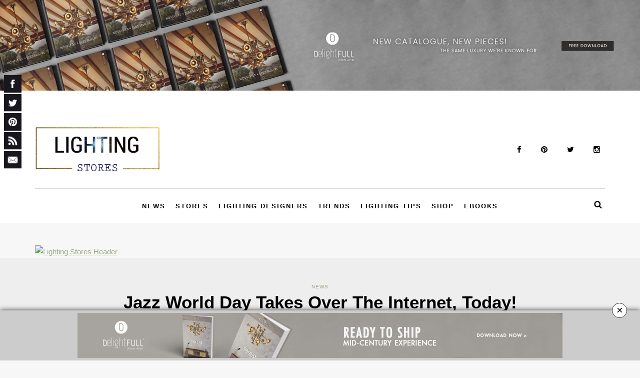

--- FILE ---
content_type: text/html; charset=UTF-8
request_url: https://www.lightingstores.eu/jazz-world-day-takes-internet-today/
body_size: 25307
content:
<!DOCTYPE html>

<html lang="en-US" prefix="og: http://ogp.me/ns# fb: http://ogp.me/ns/fb#">

<head>

    <meta name="google-site-verification" content="dHzJM0Kan5tSngbTwDfiPZR-DWgT0qaw3sfs1h-GsT8" />

    <meta name="viewport" content="width=device-width, initial-scale=1.0, maximum-scale=1.0, user-scalable=no" />

    <meta charset="UTF-8" />

    <meta name="viewport" content="width=device-width" />

    <title>Jazz World Day Takes Over The Internet, Today!</title>

    <link rel="profile" href="https://gmpg.org/xfn/11" />

    <link rel="pingback" href="https://www.lightingstores.eu/xmlrpc.php" />

    <link rel="stylesheet" href="/wp-content/themes/LifhtingStores/weblog-theme-three/css/font-awesome.min.css">
    <link rel="stylesheet" href="https://cdnjs.cloudflare.com/ajax/libs/Swiper/6.5.2/swiper-bundle.css"/>

    <!-- news forms -->



    <script src="https://code.jquery.com/jquery-1.4.2.min.js" type="8d6d592c58524d6f8a0ec380-text/javascript"></script>

    <!-- WEBUZZ SCRIPT-->

    <script type="8d6d592c58524d6f8a0ec380-text/javascript" src="https://cdnjs.cloudflare.com/ajax/libs/jquery-ajaxtransport-xdomainrequest/1.0.1/jquery.xdomainrequest.min.js"></script>


    <style>

        /* Form styles Articles */
.banner-with-form-abs {
    position: absolute !important;
    display: flex;
    justify-content: flex-end;
    padding: 0 4% 0 0;
    height: 100%;
    align-items: center;
}
.banner-with-form-abs h5 {
    color: white;
    margin-bottom: 0 !important;
    font-size: 18px !important;
    margin-top:0 !important;
}
.banner-with-form-abs h6 {
    color: white;
    font-size: 13px !important;
    margin-bottom: 13px !important;
    font-weight: normal !important;
    margin-top:0 !important;
}
.form_article_style input[type="text"], .form_article_style input[type="email"] {
    width: 100%;
    background: transparent;
    height: 30px;
    border: 1px solid white;
    border-radius: 0;
}
.form_article_style .form-group {
    margin-bottom: 10px;
}
.form_article_style select {
    background: transparent;
    font-size: 11px;
    color: white;
    height: 30px;
    border: 1px solid white;
    margin-bottom: 10px;
    border-radius: 0;
}
.form_article_style .formLabel {
    font-size: 12px;
    color: white;
}
.interestedAbsolute {
  position: absolute;
  left: -20000%;
}
button.btn-commer-form {
    background-color: white;
    height: 30px;
    padding: 0 25px;
    font-size: 11px;
    text-transform: uppercase;
    letter-spacing: 1px;
    border: 1px solid white;
}
button.btn-commer-form span{
  line-height: 30px;
  float: left;
}
.loader {
  width: 20px;
  height: 20px;
  border: 3px solid #666;
  border-bottom-color: transparent;
  border-radius: 50%;
  box-sizing: border-box;
  animation: rotation 1s linear infinite;
  float: left;
  margin-top: 5px;
}
.nopadding {
    padding: 0 !important;
}
.select2-container {
    padding: 0 !important;
    background: transparent !important;
    border: 0 !important;
    margin: 0 !important;
    border-radius: 0 !important;
}
.form_article_style a.select2-choice.select2-default {
    height: 30px;
    margin-top: 0px;
    width: 100%;
    background: transparent !important;
    line-height: 17px;
    font-size: 11px !important;
}
.select2-container .select2-choice {
    height: 30px !important;
    padding-top: 2px !important;
}
@keyframes rotation {
  0% {
      transform: rotate(0deg);
  }
  100% {
      transform: rotate(360deg);
  }
} 
@media (max-width: 767px){
  .imgforms-article {
    overflow: hidden;
  }
  .imgforms-article img {
    max-width: max-content !important;
    margin-left: -13%;
  }
  .form_article_style .formLabel {
    font-size: 14px;
  }
  .form_article_style input[type="text"], .form_article_style input[type="email"], .form_article_style select, button.btn-commer-form {
    height: 35px !important;
  }

}
/* Form styles Articles */


        .swiper-container.footertiisnpireslide .swiper-wrapper, .swiper-container.footertiisnpireslide .swiper-slide {
            height: auto;
        }
        #contact_form_holder { font-family: 'Verdana'; width:400px; padding:0px; margin:0px; }

        #cf_submit_p { text-align:right; }

        .error { display:none; padding:5px; color:#fff; font-size:12px; }

        .success { display:none; padding:5px; color:#fff; font-size:12px; }

        #contact_logo { vertical-align:middle; }

        .error img { vertical-align:top; }

        .contact_name, .contact_email, .contact_subject, .contact_message { font-size:14px; width:388px; max-width:388px; background:none; border:solid 1px #505050; padding:5px; margin:5px 0px; }

        #topic { width:100%; font-size:12px; background:none; border:solid 1px #505050; padding:5px; margin:5px 0px; }

        .contact_message { height:200px; }

        select, input, textarea { outline:none; background:none; border:solid 1px #505050; }

        select:focus, input:focus, textarea:focus { border:solid 1px #0066FF; -webkit-box-shadow:#0066FF 0px 0px 5px; }



        /* 01*/



        #contact_form_holder01 { font-family: 'Verdana'; width:400px; padding:0px; margin:0px; }

        #cf_submit_p01 { text-align:right; }

        .error01 { display:none; padding:5px; color:#D8000C; font-size:12px; }

        .success01 { display:none; padding:5px; color:#000; font-size:12px;  }

        #contact_logo01 { vertical-align:middle; }

        .error01 img { vertical-align:top; }

        .contact_name01, .contact_email01, .contact_subject01, .contact_message01 { font-size:14px; width:388px; max-width:388px; background:none; border:solid 1px #505050; padding:5px; margin:5px 0px; }

        #topic01 { width:100%; font-size:12px; background:none; border:solid 1px #505050; padding:5px; margin:5px 0px; }

        .contact_message01 { height:200px; }



        /* 02*/



        #contact_form_holder02 { font-family: 'Verdana'; width:400px; padding:0px; margin:0px; }

        #cf_submit_p02 { text-align:right; }

        .error02 { display:none; padding:5px; color:#D8000C; font-size:12px; }

        .success02 { display:none; padding:5px; color:#000; font-size:12px;  }

        #contact_logo02 { vertical-align:middle; }

        .error02 img { vertical-align:top; }

        .contact_name02, .contact_email02, .contact_subject02, .contact_message02 { font-size:14px; width:388px; max-width:388px; background:none; border:solid 1px #505050; padding:5px; margin:5px 0px; }

        #topic02 { width:100%; font-size:12px; background:none; border:solid 1px #505050; padding:5px; margin:5px 0px; }

        .contact_message02 { height:200px; }





        /* 03*/



        #contact_form_holder03 { font-family: 'Verdana'; width:400px; padding:0px; margin:0px; }

        #cf_submit_p03 { text-align:right; }

        .error03 { display:none; padding:5px; color:#D8000C; font-size:12px; }

        .success03 { display:none; padding:5px; color:#000; font-size:12px;  }

        #contact_logo03 { vertical-align:middle; }

        .error03 img { vertical-align:top; }

        .contact_name03, .contact_email03, .contact_subject03, .contact_message03 { font-size:14px; width:388px; max-width:388px; background:none; border:solid 1px #505050; padding:5px; margin:5px 0px; }

        #topic03 { width:100%; font-size:12px; background:none; border:solid 1px #505050; padding:5px; margin:5px 0px; }

        .contact_message03 { height:200px; }



        /* 04 - contact*/



        #contact_form_holder04 { font-family: 'Verdana'; width:400px; padding:0px; margin:0px; }

        #cf_submit_p04 { text-align:right; }

        .error04 { display:none; padding:5px; color:#000; font-size:12px; text-align: center; }

        .success04 { display:none; padding:5px; color:#000; font-size:12px; text-align: center; }

        #contact_logo04 { vertical-align:middle; }

        .error04 img { vertical-align:top; }

        .contact_name04, .contact_email04, .contact_subject04, .contact_message04 { font-size:14px; width:388px; max-width:388px; background:none; border:solid 1px #505050; padding:5px; margin:5px 0px; }

        #topic04 { width:100%; font-size:12px; background:none; border:solid 1px #505050; padding:5px; margin:5px 0px; }

        .contact_message04 { height:200px; }



        /* 05 - advertise*/



        #contact_form_holder05 { font-family: 'Verdana'; width:400px; padding:0px; margin:0px; }

        #cf_submit_p05 { text-align:right; }

        .error05 { display:none; padding:5px; color:#000; font-size:12px; text-align: center; }

        .success05 { display:none; padding:5px; color:#000; font-size:12px; text-align: center; }

        #contact_logo05 { vertical-align:middle; }

        .error05 img { vertical-align:top; }

        .contact_name05, .contact_email05, .contact_subject05, .contact_message05 { font-size:14px; width:388px; max-width:388px; background:none; border:solid 1px #505050; padding:5px; margin:5px 0px; }

        #topic05 { width:100%; font-size:12px; background:none; border:solid 1px #505050; padding:5px; margin:5px 0px; }

        .contact_message05 { height:200px; }



        /* 06 - contributor*/



        #contact_form_holder06 { font-family: 'Verdana'; width:400px; padding:0px; margin:0px; }

        #cf_submit_p06 { text-align:right; }

        .error06 { display:none; padding:5px; color:#000; font-size:12px; text-align: center; }

        .success06 { display:none; padding:5px; color:#000; font-size:12px; text-align: center; }

        #contact_logo06 { vertical-align:middle; }

        .error06 img { vertical-align:top; }

        .contact_name06, .contact_email06, .contact_subject06, .contact_message06 { font-size:14px; width:388px; max-width:388px; background:none; border:solid 1px #505050; padding:5px; margin:5px 0px; }

        #topic06 { width:100%; font-size:12px; background:none; border:solid 1px #505050; padding:5px; margin:5px 0px; }

        .contact_message06 { height:200px; }



    </style>



    <!-- end news forms-->


        <!-- Google tag (gtag.js) -->
        <script async src="https://www.googletagmanager.com/gtag/js?id=G-TMJL1B3TQP" type="8d6d592c58524d6f8a0ec380-text/javascript"></script>
        <script type="8d6d592c58524d6f8a0ec380-text/javascript">
        window.dataLayer = window.dataLayer || [];
        function gtag(){dataLayer.push(arguments);}
        gtag('js', new Date());

        gtag('config', 'G-TMJL1B3TQP');
        </script>


    <meta name='robots' content='max-image-preview:large' />

<!-- start/ Premium SEO pack - Wordpress Plugin -->
<meta name="description" content="Let&#039;s celebrate music together every day, but especially today! Happy Jazz World Day to everyone! Music is what makes us keep going, keeps us motivated, so it&#039;s"/>
<meta name="keywords" content="Jazz World Day, lighting stores, International Jazz Day, DelightFULL, musical style, musical inspirations"/>
<meta property='og:locale' content='en_US'/>
<meta property="og:site_name" content="Lighting Stores"/>
<meta property="og:type" content="article"/>
<meta property="og:url" content="https://www.lightingstores.eu/jazz-world-day-takes-internet-today/"/>
<meta property="og:title" content="Jazz World Day Takes Over The Internet, Today!"/>
<meta property="og:description" content="Let&#039;s celebrate music together every day, but especially today! Happy Jazz World Day to everyone! Music is what makes us keep going, keeps us motivated, so it&#039;s"/>
<meta property="og:image" content="https://www.lightingstores.eu/wp-content/uploads/2019/04/Jazz-World-Day-Takes-Over-The-Internet-Today-7.png"/>
<meta property="article:published_time" content="2019-04-30T17:11:17+01:00"/>
<meta property="article:modified_time" content="2020-01-09T13:25:46+01:00"/>
<meta property="article:author" content="https://www.lightingstores.eu/author/aalves/"/>
<meta property="article:section" content="News"/>
<meta property="article:tag" content="delightfull"/>
<meta property="article:tag" content="International Jazz Day"/>
<meta property="article:tag" content="Jazz World Day"/>
<meta property="article:tag" content="lighting stores"/>
<meta property="article:tag" content="musical inspirations"/>
<meta property="article:tag" content="musical style"/>
<script type="8d6d592c58524d6f8a0ec380-text/javascript">
var _gaq = _gaq || [];
_gaq.push(['_setAccount', 'UA-71851347-7']);
_gaq.push(['_trackPageview']);
(function() {
	var ga = document.createElement('script'); ga.type = 'text/javascript'; ga.async = true;
	ga.src = ('https:' == document.location.protocol ? 'https://ssl' : 'http://www') + '.google-analytics.com/ga.js';
	var s = document.getElementsByTagName('script')[0]; s.parentNode.insertBefore(ga, s);
})();
</script>
<meta name="twitter:url" content="https://www.lightingstores.eu/jazz-world-day-takes-internet-today/"/>
<meta name="twitter:card" content="summary"/>
<meta name="twitter:title" content="Jazz World Day Takes Over The Internet, Today!"/>
<meta name="twitter:description" content="Let&#039;s celebrate music together every day, but especially today! Happy Jazz World Day to everyone! Music is what makes us keep going, keeps us motivated, so it&#039;s"/>
<!-- end/ Premium SEO pack - Wordpress Plugin -->

<link rel='dns-prefetch' href='//fonts.googleapis.com' />
<link rel="alternate" type="application/rss+xml" title="Lighting Stores &raquo; Feed" href="https://www.lightingstores.eu/feed/" />
<link rel="alternate" type="application/rss+xml" title="Lighting Stores &raquo; Comments Feed" href="https://www.lightingstores.eu/comments/feed/" />
<link rel="alternate" type="application/rss+xml" title="Lighting Stores &raquo; Jazz World Day Takes Over The Internet, Today! Comments Feed" href="https://www.lightingstores.eu/jazz-world-day-takes-internet-today/feed/" />
<script type="8d6d592c58524d6f8a0ec380-text/javascript">
/* <![CDATA[ */
window._wpemojiSettings = {"baseUrl":"https:\/\/s.w.org\/images\/core\/emoji\/14.0.0\/72x72\/","ext":".png","svgUrl":"https:\/\/s.w.org\/images\/core\/emoji\/14.0.0\/svg\/","svgExt":".svg","source":{"concatemoji":"https:\/\/www.lightingstores.eu\/wp-includes\/js\/wp-emoji-release.min.js?ver=6.4.7"}};
/*! This file is auto-generated */
!function(i,n){var o,s,e;function c(e){try{var t={supportTests:e,timestamp:(new Date).valueOf()};sessionStorage.setItem(o,JSON.stringify(t))}catch(e){}}function p(e,t,n){e.clearRect(0,0,e.canvas.width,e.canvas.height),e.fillText(t,0,0);var t=new Uint32Array(e.getImageData(0,0,e.canvas.width,e.canvas.height).data),r=(e.clearRect(0,0,e.canvas.width,e.canvas.height),e.fillText(n,0,0),new Uint32Array(e.getImageData(0,0,e.canvas.width,e.canvas.height).data));return t.every(function(e,t){return e===r[t]})}function u(e,t,n){switch(t){case"flag":return n(e,"\ud83c\udff3\ufe0f\u200d\u26a7\ufe0f","\ud83c\udff3\ufe0f\u200b\u26a7\ufe0f")?!1:!n(e,"\ud83c\uddfa\ud83c\uddf3","\ud83c\uddfa\u200b\ud83c\uddf3")&&!n(e,"\ud83c\udff4\udb40\udc67\udb40\udc62\udb40\udc65\udb40\udc6e\udb40\udc67\udb40\udc7f","\ud83c\udff4\u200b\udb40\udc67\u200b\udb40\udc62\u200b\udb40\udc65\u200b\udb40\udc6e\u200b\udb40\udc67\u200b\udb40\udc7f");case"emoji":return!n(e,"\ud83e\udef1\ud83c\udffb\u200d\ud83e\udef2\ud83c\udfff","\ud83e\udef1\ud83c\udffb\u200b\ud83e\udef2\ud83c\udfff")}return!1}function f(e,t,n){var r="undefined"!=typeof WorkerGlobalScope&&self instanceof WorkerGlobalScope?new OffscreenCanvas(300,150):i.createElement("canvas"),a=r.getContext("2d",{willReadFrequently:!0}),o=(a.textBaseline="top",a.font="600 32px Arial",{});return e.forEach(function(e){o[e]=t(a,e,n)}),o}function t(e){var t=i.createElement("script");t.src=e,t.defer=!0,i.head.appendChild(t)}"undefined"!=typeof Promise&&(o="wpEmojiSettingsSupports",s=["flag","emoji"],n.supports={everything:!0,everythingExceptFlag:!0},e=new Promise(function(e){i.addEventListener("DOMContentLoaded",e,{once:!0})}),new Promise(function(t){var n=function(){try{var e=JSON.parse(sessionStorage.getItem(o));if("object"==typeof e&&"number"==typeof e.timestamp&&(new Date).valueOf()<e.timestamp+604800&&"object"==typeof e.supportTests)return e.supportTests}catch(e){}return null}();if(!n){if("undefined"!=typeof Worker&&"undefined"!=typeof OffscreenCanvas&&"undefined"!=typeof URL&&URL.createObjectURL&&"undefined"!=typeof Blob)try{var e="postMessage("+f.toString()+"("+[JSON.stringify(s),u.toString(),p.toString()].join(",")+"));",r=new Blob([e],{type:"text/javascript"}),a=new Worker(URL.createObjectURL(r),{name:"wpTestEmojiSupports"});return void(a.onmessage=function(e){c(n=e.data),a.terminate(),t(n)})}catch(e){}c(n=f(s,u,p))}t(n)}).then(function(e){for(var t in e)n.supports[t]=e[t],n.supports.everything=n.supports.everything&&n.supports[t],"flag"!==t&&(n.supports.everythingExceptFlag=n.supports.everythingExceptFlag&&n.supports[t]);n.supports.everythingExceptFlag=n.supports.everythingExceptFlag&&!n.supports.flag,n.DOMReady=!1,n.readyCallback=function(){n.DOMReady=!0}}).then(function(){return e}).then(function(){var e;n.supports.everything||(n.readyCallback(),(e=n.source||{}).concatemoji?t(e.concatemoji):e.wpemoji&&e.twemoji&&(t(e.twemoji),t(e.wpemoji)))}))}((window,document),window._wpemojiSettings);
/* ]]> */
</script>
<style id='wp-emoji-styles-inline-css' type='text/css'>

	img.wp-smiley, img.emoji {
		display: inline !important;
		border: none !important;
		box-shadow: none !important;
		height: 1em !important;
		width: 1em !important;
		margin: 0 0.07em !important;
		vertical-align: -0.1em !important;
		background: none !important;
		padding: 0 !important;
	}
</style>
<link rel='stylesheet' id='wp-block-library-css' href='https://www.lightingstores.eu/wp-includes/css/dist/block-library/style.min.css?ver=6.4.7' type='text/css' media='all' />
<style id='classic-theme-styles-inline-css' type='text/css'>
/*! This file is auto-generated */
.wp-block-button__link{color:#fff;background-color:#32373c;border-radius:9999px;box-shadow:none;text-decoration:none;padding:calc(.667em + 2px) calc(1.333em + 2px);font-size:1.125em}.wp-block-file__button{background:#32373c;color:#fff;text-decoration:none}
</style>
<style id='global-styles-inline-css' type='text/css'>
body{--wp--preset--color--black: #000000;--wp--preset--color--cyan-bluish-gray: #abb8c3;--wp--preset--color--white: #ffffff;--wp--preset--color--pale-pink: #f78da7;--wp--preset--color--vivid-red: #cf2e2e;--wp--preset--color--luminous-vivid-orange: #ff6900;--wp--preset--color--luminous-vivid-amber: #fcb900;--wp--preset--color--light-green-cyan: #7bdcb5;--wp--preset--color--vivid-green-cyan: #00d084;--wp--preset--color--pale-cyan-blue: #8ed1fc;--wp--preset--color--vivid-cyan-blue: #0693e3;--wp--preset--color--vivid-purple: #9b51e0;--wp--preset--gradient--vivid-cyan-blue-to-vivid-purple: linear-gradient(135deg,rgba(6,147,227,1) 0%,rgb(155,81,224) 100%);--wp--preset--gradient--light-green-cyan-to-vivid-green-cyan: linear-gradient(135deg,rgb(122,220,180) 0%,rgb(0,208,130) 100%);--wp--preset--gradient--luminous-vivid-amber-to-luminous-vivid-orange: linear-gradient(135deg,rgba(252,185,0,1) 0%,rgba(255,105,0,1) 100%);--wp--preset--gradient--luminous-vivid-orange-to-vivid-red: linear-gradient(135deg,rgba(255,105,0,1) 0%,rgb(207,46,46) 100%);--wp--preset--gradient--very-light-gray-to-cyan-bluish-gray: linear-gradient(135deg,rgb(238,238,238) 0%,rgb(169,184,195) 100%);--wp--preset--gradient--cool-to-warm-spectrum: linear-gradient(135deg,rgb(74,234,220) 0%,rgb(151,120,209) 20%,rgb(207,42,186) 40%,rgb(238,44,130) 60%,rgb(251,105,98) 80%,rgb(254,248,76) 100%);--wp--preset--gradient--blush-light-purple: linear-gradient(135deg,rgb(255,206,236) 0%,rgb(152,150,240) 100%);--wp--preset--gradient--blush-bordeaux: linear-gradient(135deg,rgb(254,205,165) 0%,rgb(254,45,45) 50%,rgb(107,0,62) 100%);--wp--preset--gradient--luminous-dusk: linear-gradient(135deg,rgb(255,203,112) 0%,rgb(199,81,192) 50%,rgb(65,88,208) 100%);--wp--preset--gradient--pale-ocean: linear-gradient(135deg,rgb(255,245,203) 0%,rgb(182,227,212) 50%,rgb(51,167,181) 100%);--wp--preset--gradient--electric-grass: linear-gradient(135deg,rgb(202,248,128) 0%,rgb(113,206,126) 100%);--wp--preset--gradient--midnight: linear-gradient(135deg,rgb(2,3,129) 0%,rgb(40,116,252) 100%);--wp--preset--font-size--small: 13px;--wp--preset--font-size--medium: 20px;--wp--preset--font-size--large: 36px;--wp--preset--font-size--x-large: 42px;--wp--preset--spacing--20: 0.44rem;--wp--preset--spacing--30: 0.67rem;--wp--preset--spacing--40: 1rem;--wp--preset--spacing--50: 1.5rem;--wp--preset--spacing--60: 2.25rem;--wp--preset--spacing--70: 3.38rem;--wp--preset--spacing--80: 5.06rem;--wp--preset--shadow--natural: 6px 6px 9px rgba(0, 0, 0, 0.2);--wp--preset--shadow--deep: 12px 12px 50px rgba(0, 0, 0, 0.4);--wp--preset--shadow--sharp: 6px 6px 0px rgba(0, 0, 0, 0.2);--wp--preset--shadow--outlined: 6px 6px 0px -3px rgba(255, 255, 255, 1), 6px 6px rgba(0, 0, 0, 1);--wp--preset--shadow--crisp: 6px 6px 0px rgba(0, 0, 0, 1);}:where(.is-layout-flex){gap: 0.5em;}:where(.is-layout-grid){gap: 0.5em;}body .is-layout-flow > .alignleft{float: left;margin-inline-start: 0;margin-inline-end: 2em;}body .is-layout-flow > .alignright{float: right;margin-inline-start: 2em;margin-inline-end: 0;}body .is-layout-flow > .aligncenter{margin-left: auto !important;margin-right: auto !important;}body .is-layout-constrained > .alignleft{float: left;margin-inline-start: 0;margin-inline-end: 2em;}body .is-layout-constrained > .alignright{float: right;margin-inline-start: 2em;margin-inline-end: 0;}body .is-layout-constrained > .aligncenter{margin-left: auto !important;margin-right: auto !important;}body .is-layout-constrained > :where(:not(.alignleft):not(.alignright):not(.alignfull)){max-width: var(--wp--style--global--content-size);margin-left: auto !important;margin-right: auto !important;}body .is-layout-constrained > .alignwide{max-width: var(--wp--style--global--wide-size);}body .is-layout-flex{display: flex;}body .is-layout-flex{flex-wrap: wrap;align-items: center;}body .is-layout-flex > *{margin: 0;}body .is-layout-grid{display: grid;}body .is-layout-grid > *{margin: 0;}:where(.wp-block-columns.is-layout-flex){gap: 2em;}:where(.wp-block-columns.is-layout-grid){gap: 2em;}:where(.wp-block-post-template.is-layout-flex){gap: 1.25em;}:where(.wp-block-post-template.is-layout-grid){gap: 1.25em;}.has-black-color{color: var(--wp--preset--color--black) !important;}.has-cyan-bluish-gray-color{color: var(--wp--preset--color--cyan-bluish-gray) !important;}.has-white-color{color: var(--wp--preset--color--white) !important;}.has-pale-pink-color{color: var(--wp--preset--color--pale-pink) !important;}.has-vivid-red-color{color: var(--wp--preset--color--vivid-red) !important;}.has-luminous-vivid-orange-color{color: var(--wp--preset--color--luminous-vivid-orange) !important;}.has-luminous-vivid-amber-color{color: var(--wp--preset--color--luminous-vivid-amber) !important;}.has-light-green-cyan-color{color: var(--wp--preset--color--light-green-cyan) !important;}.has-vivid-green-cyan-color{color: var(--wp--preset--color--vivid-green-cyan) !important;}.has-pale-cyan-blue-color{color: var(--wp--preset--color--pale-cyan-blue) !important;}.has-vivid-cyan-blue-color{color: var(--wp--preset--color--vivid-cyan-blue) !important;}.has-vivid-purple-color{color: var(--wp--preset--color--vivid-purple) !important;}.has-black-background-color{background-color: var(--wp--preset--color--black) !important;}.has-cyan-bluish-gray-background-color{background-color: var(--wp--preset--color--cyan-bluish-gray) !important;}.has-white-background-color{background-color: var(--wp--preset--color--white) !important;}.has-pale-pink-background-color{background-color: var(--wp--preset--color--pale-pink) !important;}.has-vivid-red-background-color{background-color: var(--wp--preset--color--vivid-red) !important;}.has-luminous-vivid-orange-background-color{background-color: var(--wp--preset--color--luminous-vivid-orange) !important;}.has-luminous-vivid-amber-background-color{background-color: var(--wp--preset--color--luminous-vivid-amber) !important;}.has-light-green-cyan-background-color{background-color: var(--wp--preset--color--light-green-cyan) !important;}.has-vivid-green-cyan-background-color{background-color: var(--wp--preset--color--vivid-green-cyan) !important;}.has-pale-cyan-blue-background-color{background-color: var(--wp--preset--color--pale-cyan-blue) !important;}.has-vivid-cyan-blue-background-color{background-color: var(--wp--preset--color--vivid-cyan-blue) !important;}.has-vivid-purple-background-color{background-color: var(--wp--preset--color--vivid-purple) !important;}.has-black-border-color{border-color: var(--wp--preset--color--black) !important;}.has-cyan-bluish-gray-border-color{border-color: var(--wp--preset--color--cyan-bluish-gray) !important;}.has-white-border-color{border-color: var(--wp--preset--color--white) !important;}.has-pale-pink-border-color{border-color: var(--wp--preset--color--pale-pink) !important;}.has-vivid-red-border-color{border-color: var(--wp--preset--color--vivid-red) !important;}.has-luminous-vivid-orange-border-color{border-color: var(--wp--preset--color--luminous-vivid-orange) !important;}.has-luminous-vivid-amber-border-color{border-color: var(--wp--preset--color--luminous-vivid-amber) !important;}.has-light-green-cyan-border-color{border-color: var(--wp--preset--color--light-green-cyan) !important;}.has-vivid-green-cyan-border-color{border-color: var(--wp--preset--color--vivid-green-cyan) !important;}.has-pale-cyan-blue-border-color{border-color: var(--wp--preset--color--pale-cyan-blue) !important;}.has-vivid-cyan-blue-border-color{border-color: var(--wp--preset--color--vivid-cyan-blue) !important;}.has-vivid-purple-border-color{border-color: var(--wp--preset--color--vivid-purple) !important;}.has-vivid-cyan-blue-to-vivid-purple-gradient-background{background: var(--wp--preset--gradient--vivid-cyan-blue-to-vivid-purple) !important;}.has-light-green-cyan-to-vivid-green-cyan-gradient-background{background: var(--wp--preset--gradient--light-green-cyan-to-vivid-green-cyan) !important;}.has-luminous-vivid-amber-to-luminous-vivid-orange-gradient-background{background: var(--wp--preset--gradient--luminous-vivid-amber-to-luminous-vivid-orange) !important;}.has-luminous-vivid-orange-to-vivid-red-gradient-background{background: var(--wp--preset--gradient--luminous-vivid-orange-to-vivid-red) !important;}.has-very-light-gray-to-cyan-bluish-gray-gradient-background{background: var(--wp--preset--gradient--very-light-gray-to-cyan-bluish-gray) !important;}.has-cool-to-warm-spectrum-gradient-background{background: var(--wp--preset--gradient--cool-to-warm-spectrum) !important;}.has-blush-light-purple-gradient-background{background: var(--wp--preset--gradient--blush-light-purple) !important;}.has-blush-bordeaux-gradient-background{background: var(--wp--preset--gradient--blush-bordeaux) !important;}.has-luminous-dusk-gradient-background{background: var(--wp--preset--gradient--luminous-dusk) !important;}.has-pale-ocean-gradient-background{background: var(--wp--preset--gradient--pale-ocean) !important;}.has-electric-grass-gradient-background{background: var(--wp--preset--gradient--electric-grass) !important;}.has-midnight-gradient-background{background: var(--wp--preset--gradient--midnight) !important;}.has-small-font-size{font-size: var(--wp--preset--font-size--small) !important;}.has-medium-font-size{font-size: var(--wp--preset--font-size--medium) !important;}.has-large-font-size{font-size: var(--wp--preset--font-size--large) !important;}.has-x-large-font-size{font-size: var(--wp--preset--font-size--x-large) !important;}
.wp-block-navigation a:where(:not(.wp-element-button)){color: inherit;}
:where(.wp-block-post-template.is-layout-flex){gap: 1.25em;}:where(.wp-block-post-template.is-layout-grid){gap: 1.25em;}
:where(.wp-block-columns.is-layout-flex){gap: 2em;}:where(.wp-block-columns.is-layout-grid){gap: 2em;}
.wp-block-pullquote{font-size: 1.5em;line-height: 1.6;}
</style>
<link rel='stylesheet' id='redux-extendify-styles-css' href='https://www.lightingstores.eu/wp-content/plugins/redux-framework/redux-core/assets/css/extendify-utilities.css?ver=4.4.5' type='text/css' media='all' />
<link rel='stylesheet' id='theiaPostSlider-css' href='https://www.lightingstores.eu/wp-content/plugins/theia-post-slider/css/buttons-orange.css?ver=1.3.4' type='text/css' media='all' />
<link rel='stylesheet' id='wtr-css-css' href='https://www.lightingstores.eu/wp-content/plugins/worth-the-read/css/wtr.css?ver=6.4.7' type='text/css' media='all' />
<link rel='stylesheet' id='wml_client_style-css' href='https://www.lightingstores.eu/wp-content/plugins/wp-masonry-layout/css/wmlc_client.css?ver=6.4.7' type='text/css' media='all' />
<link rel='stylesheet' id='wppopups-base-css' href='https://www.lightingstores.eu/wp-content/plugins/wp-popups-lite/src/assets/css/wppopups-base.css?ver=2.1.5.5' type='text/css' media='all' />
<link rel='stylesheet' id='bootstrap-css' href='https://www.lightingstores.eu/wp-content/themes/LifhtingStores/weblog-theme-three/css/bootstrap.css?ver=6.4.7' type='text/css' media='all' />
<link rel='stylesheet' id='himmelen-fonts-css' href='//fonts.googleapis.com/css?family=Rubik%3A400%2C400italic%2C700%2C700italic%7CRubik%3A400%2C400italic%2C700%2C700italic%7CRubik%7C&#038;ver=1.0' type='text/css' media='all' />
<link rel='stylesheet' id='owl-main-css' href='https://www.lightingstores.eu/wp-content/themes/LifhtingStores/weblog-theme-three/js/owl-carousel/owl.carousel.css?ver=6.4.7' type='text/css' media='all' />
<link rel='stylesheet' id='owl-theme-css' href='https://www.lightingstores.eu/wp-content/themes/LifhtingStores/weblog-theme-three/js/owl-carousel/owl.theme.css?ver=6.4.7' type='text/css' media='all' />
<link rel='stylesheet' id='stylesheet-css' href='https://www.lightingstores.eu/wp-content/themes/LifhtingStores/weblog-theme-three/style.css?ver=1.0.1' type='text/css' media='all' />
<link rel='stylesheet' id='responsive-css' href='https://www.lightingstores.eu/wp-content/themes/LifhtingStores/weblog-theme-three/responsive.css?ver=all' type='text/css' media='all' />
<link rel='stylesheet' id='animations-css' href='https://www.lightingstores.eu/wp-content/themes/LifhtingStores/weblog-theme-three/css/animations.css?ver=6.4.7' type='text/css' media='all' />
<link rel='stylesheet' id='font-awesome-css' href='https://www.lightingstores.eu/wp-content/themes/LifhtingStores/weblog-theme-three/css/font-awesome.css?ver=6.4.7' type='text/css' media='all' />
<link rel='stylesheet' id='select2-mgt-css' href='https://www.lightingstores.eu/wp-content/themes/LifhtingStores/weblog-theme-three/js/select2/select2.css?ver=6.4.7' type='text/css' media='all' />
<link rel='stylesheet' id='offcanvasmenu-css' href='https://www.lightingstores.eu/wp-content/themes/LifhtingStores/weblog-theme-three/css/offcanvasmenu.css?ver=6.4.7' type='text/css' media='all' />
<link rel='stylesheet' id='nanoscroller-css' href='https://www.lightingstores.eu/wp-content/themes/LifhtingStores/weblog-theme-three/css/nanoscroller.css?ver=6.4.7' type='text/css' media='all' />
<link rel='stylesheet' id='swiper-css' href='https://www.lightingstores.eu/wp-content/themes/LifhtingStores/weblog-theme-three/css/idangerous.swiper.css?ver=6.4.7' type='text/css' media='all' />
<link rel='stylesheet' id='dashicons-css' href='https://www.lightingstores.eu/wp-includes/css/dashicons.min.css?ver=6.4.7' type='text/css' media='all' />
<link rel='stylesheet' id='thickbox-css' href='https://www.lightingstores.eu/wp-includes/js/thickbox/thickbox.css?ver=6.4.7' type='text/css' media='all' />
<link rel='stylesheet' id='newsletter-css' href='https://www.lightingstores.eu/wp-content/plugins/newsletter/style.css?ver=8.0.6' type='text/css' media='all' />
<link rel='stylesheet' id='malinky-ajax-pagination-css' href='https://www.lightingstores.eu/wp-content/plugins/malinky-ajax-pagination/css/style.css' type='text/css' media='all' />
<link rel='stylesheet' id='style.owl.carousel-css' href='https://www.lightingstores.eu/wp-content/plugins/owl-carousel/css/owl.carousel.css?ver=6.4.7' type='text/css' media='all' />
<link rel='stylesheet' id='style.owl.carousel.theme-css' href='https://www.lightingstores.eu/wp-content/plugins/owl-carousel/css/owl.theme.css?ver=6.4.7' type='text/css' media='all' />
<link rel='stylesheet' id='style.owl.carousel.transitions-css' href='https://www.lightingstores.eu/wp-content/plugins/owl-carousel/css/owl.transitions.css?ver=6.4.7' type='text/css' media='all' />
<link rel='stylesheet' id='style.owl.carousel.styles-css' href='https://www.lightingstores.eu/wp-content/plugins/owl-carousel/css/styles.css?ver=6.4.7' type='text/css' media='all' />
<script type="8d6d592c58524d6f8a0ec380-text/javascript" src="https://www.lightingstores.eu/wp-includes/js/jquery/jquery.min.js?ver=3.7.1" id="jquery-core-js"></script>
<script type="8d6d592c58524d6f8a0ec380-text/javascript" src="https://www.lightingstores.eu/wp-includes/js/jquery/jquery-migrate.min.js?ver=3.4.1" id="jquery-migrate-js"></script>
<script type="8d6d592c58524d6f8a0ec380-text/javascript" src="https://www.lightingstores.eu/wp-content/plugins/theia-post-slider/js/balupton-history.js/history.js?ver=1.7.1" id="history.js-js"></script>
<script type="8d6d592c58524d6f8a0ec380-text/javascript" src="https://www.lightingstores.eu/wp-content/plugins/theia-post-slider/js/balupton-history.js/history.adapter.jquery.js?ver=1.7.1" id="history.adapter.jquery.js-js"></script>
<script type="8d6d592c58524d6f8a0ec380-text/javascript" src="https://www.lightingstores.eu/wp-content/plugins/theia-post-slider/js/async.min.js?ver=25.11.2012" id="async.js-js"></script>
<script type="8d6d592c58524d6f8a0ec380-text/javascript" src="https://www.lightingstores.eu/wp-content/plugins/theia-post-slider/js/tps-transition-slide.js?ver=1.3.4" id="theiaPostSlider-transition-slide.js-js"></script>
<script type="8d6d592c58524d6f8a0ec380-text/javascript" src="https://www.lightingstores.eu/wp-content/plugins/wp-masonry-layout/js/wmljs.js?ver=6.4.7" id="wmljs-js"></script>
<script type="8d6d592c58524d6f8a0ec380-text/javascript" src="https://www.lightingstores.eu/wp-content/plugins/wp-masonry-layout/js/jquery.infinitescroll.min.js?ver=6.4.7" id="wml_infinity_scroll-js"></script>
<script type="8d6d592c58524d6f8a0ec380-text/javascript" src="https://www.lightingstores.eu/wp-content/plugins/owl-carousel/js/owl.carousel.js?ver=6.4.7" id="js.owl.carousel-js"></script>
<script type="8d6d592c58524d6f8a0ec380-text/javascript" src="https://www.lightingstores.eu/wp-content/plugins/owl-carousel/js/script.js?ver=6.4.7" id="js.owl.carousel.script-js"></script>
<link rel="https://api.w.org/" href="https://www.lightingstores.eu/wp-json/" /><link rel="alternate" type="application/json" href="https://www.lightingstores.eu/wp-json/wp/v2/posts/14747" /><link rel="EditURI" type="application/rsd+xml" title="RSD" href="https://www.lightingstores.eu/xmlrpc.php?rsd" />
<meta name="generator" content="WordPress 6.4.7" />
<link rel="canonical" href="https://www.lightingstores.eu/jazz-world-day-takes-internet-today/" />
<link rel='shortlink' href='https://www.lightingstores.eu/?p=14747' />
<link rel="alternate" type="application/json+oembed" href="https://www.lightingstores.eu/wp-json/oembed/1.0/embed?url=https%3A%2F%2Fwww.lightingstores.eu%2Fjazz-world-day-takes-internet-today%2F" />
<link rel="alternate" type="text/xml+oembed" href="https://www.lightingstores.eu/wp-json/oembed/1.0/embed?url=https%3A%2F%2Fwww.lightingstores.eu%2Fjazz-world-day-takes-internet-today%2F&#038;format=xml" />
<meta name="generator" content="Redux 4.4.5" />    <script src="https://code.jquery.com/jquery-3.2.1.min.js" integrity="sha256-hwg4gsxgFZhOsEEamdOYGBf13FyQuiTwlAQgxVSNgt4=" crossorigin="anonymous" type="8d6d592c58524d6f8a0ec380-text/javascript"></script>
    <script type="8d6d592c58524d6f8a0ec380-text/javascript">BDjQuery = jQuery.noConflict( true );</script>
            <script type="8d6d592c58524d6f8a0ec380-text/javascript">
            BDjQuery(document).on('click', '.bannerDinamicAction', function (event) {
                BDjQuery.ajax({
                    url:  "https://www.lightingstores.eu/wp-content/plugins/banners_dinamicos/ClickCount.php",
                    data: {
                        idImage:BDjQuery(this).attr("data-imageid"),
                    },
                    success: console.log("success"),
                });
            });
        </script>
        <style type="text/css">.wtr-time-wrap{ 
	/* wraps the entire label */
	margin: 0 10px;

}
.wtr-time-number{ 
	/* applies only to the number */
	
}</style><style type="text/css" id="spu-css-18275" class="spu-css">		#spu-bg-18275 {
			background-color: rgba(0,0,0,0.5);
		}

		#spu-18275 .spu-close {
			font-size: 30px;
			color: rgb(255, 255, 255);
			text-shadow: 0 1px 0 #000;
		}

		#spu-18275 .spu-close:hover {
			color: #000;
		}

		#spu-18275 {
			background-color: rgba(255, 255, 255, 0);
			max-width: 600px;
			border-radius: 0px;
			
					height: auto;
					box-shadow:  0px 0px 0px 0px #ccc;
				}

		#spu-18275 .spu-container {
					padding: 30px;
			height: calc(100% - 0px);
		}
								</style>
		<link rel="icon" href="https://www.lightingstores.eu/wp-content/uploads/2016/06/cropped-logo-32x32.png" sizes="32x32" />
<link rel="icon" href="https://www.lightingstores.eu/wp-content/uploads/2016/06/cropped-logo-192x192.png" sizes="192x192" />
<link rel="apple-touch-icon" href="https://www.lightingstores.eu/wp-content/uploads/2016/06/cropped-logo-180x180.png" />
<meta name="msapplication-TileImage" content="https://www.lightingstores.eu/wp-content/uploads/2016/06/cropped-logo-270x270.png" />
<style id="wtr_settings-dynamic-css" title="dynamic-css" class="redux-options-output">.wtr-time-wrap{color:#CCCCCC;font-size:16px;}</style>
</head>


<!-- < ?php include "popup-to-inspire.php"; ?> -->


<div id="mySidenav" class="sidenav">
  <a style="color: white;" href="javascript:void(0)" class="closebtn" onclick="if (!window.__cfRLUnblockHandlers) return false; closeNav()" data-cf-modified-8d6d592c58524d6f8a0ec380-="">&times;</a>
   <div class="row">
        <div class="small-12 columns formcentered">
            <form class="form_style small-12 nopadding" action="" method="post">
            	<h4>YOUR OPINION MATTERS, GET IN TOUCH!</h4>
            	<!-- <p style="text-align: center;margin-bottom: 10px;">Get in touch with us!</p> -->
                <input name="notinterest" class="interested_in_float">
                <input type="hidden" name="selectthknote">
                <div class="small-12 columns checkboxss">
                    <p>Please select one or more options:</p>
                    <div class="error_checkboxss error">Please, you have to select an option.</div>
                    <div class="small-12 columns" style="text-align: center;padding: 0;">
                        <label class="btn btncheck">
                            <input type="checkbox"  name="type_form[]" value="Subscriber">
                            Subscribe
                        </label>
                        <label class="btn btncheck">
                            <input type="checkbox" class="contactchecked"  name="type_form[]" value="Contact">
                            Contact
                        </label>
                        <label class="btn btncheck">
                            <input type="checkbox"  name="type_form[]" value="Contributor">
                            Contribute
                        </label>
                        <label class="btn btncheck">
                            <input type="checkbox" name="type_form[]" value="Advertise">
                            Advertise
                        </label>  
                    </div>
                </div>
                <div class="small-12 columns" style="position: relative;">
                    <div class="error_firstname error">Please insert your first name.</div>
                    <label for="firstname">First Name*</label>
                    <input type="text" name="firstname" placeholder="YOUR NAME *" class="small-12">
                </div>
                <div class="small-12 columns" style="position: relative;">
                    <div class="error_lastname error">Please insert your last name.</div>
                    <label for="lastname">Last Name*</label>
                    <input type="text" name="lastname" placeholder="YOUR LAST NAME *" class="small-12">
                </div>
                <div class="small-12 columns" style="position: relative;">
                    <div class="error_email error">Please insert your email.</div>
                    <label for="email">Email*</label>
                    <input type="email" name="email" placeholder="YOUR EMAIL *" class="small-12" >
                </div>
                <div class="small-12 columns messagefrm" style="display: none;">
                    <label for="message">Message</label>
                    <textarea name="message" placeholder="YOUR MESSAGE *" class="small-12"></textarea>
                </div>
                <div class="small-12 columns">
                    <div class="policybox">
                        <input type="checkbox" name="policy"><p class="policy-style">Check here to indicate that you have read and agree to <a href="https://www.lightingstores.eu/policy-privacy/" target="_blank">Terms &amp; Conditions/Privacy Policy.</a></p>
                        <p class="requides" style="margin-bottom: 0; font-size: 10px;">*required</p>
                    </div>
                </div>
                <div class="small-12 columns antispamfield" style="position: relative;display: none;">
                    <div class="error_spamverificy error">Required</div>
                    <label for="email">How mush is it 14 + 1 ?*</label>
                    <input type="number" name="antispamfield" min="1" class="small-12" required>
                </div>
                <div class="small-12 columns">
                    <input type="submit" name="btnsubmit" class="small-12" value="Send Message">
                </div>
                <div class="success_message success">Thanks you for Request!</div>
            </form>
        </div>
    </div>
</div>
<body class="post-template-default single single-post postid-14747 single-format-standard blog-style-1 blog-slider-enable">




<a href="https://delightfull.eu/en/landing-page/novelties-and-bestsellers?utm_source=blog&utm_medium=preheader&utm_content=lightingstores-novelties2023&utm_campaign=trends&utm_term=jjusto" target="_blank">

<img src="https://weblogcontentmarketing.com/images/ext-images/header-popup/novelties_bestsellers-dl-header.jpg" alt="Luxury Houses Book Delightfull" class="img-responsive pull-left imgsuperheader hideMobile">
    <!-- <img src="https://weblogcontentmarketing.com/images/ext-images/header-popup/holiday-sale-dl-popup.jpg" alt="Holiday Sale Delightfull" class="img-responsive pull-left hidden-lg hidden-md"> -->
</a>







    <div id="social">

        <div class="facebook">

            <a href="https://www.facebook.com/Lighting-Stores-565428706959567/?ref=hl" target="blank_" alt="">

                <img src="/wp-content/themes/LifhtingStores/weblog-theme-three/img/face-left.jpg" alt="Facebook" width="35" height="35">

            </a>

        </div>

        <div class="twitter">

            <a href="https://twitter.com/LightingStores1" target="blank_" alt="">

                <img src="/wp-content/themes/LifhtingStores/weblog-theme-three/img/twitter-left.jpg" alt="Twitter" width="35" height="35">

            </a>

        </div>

        <div class="pinterest">

            <a href="https://www.pinterest.com/lightingstoress/" target="blank_" alt="">

                <img src="/wp-content/themes/LifhtingStores/weblog-theme-three/img/pin-left.jpg" alt="Pinterest" width="35" height="35">

            </a>

        </div>

        <div class="rs">

            <a href="https://www.lightingstores.eu/feed/" target="blank_" alt="">

                <img src="/wp-content/themes/LifhtingStores/weblog-theme-three/img/rss-left.jpg" alt="Google Plus" width="35" height="35">

            </a>

        </div>

        <div class="email">

            <a href="/cdn-cgi/l/email-protection#63430a0d050c230f0a040b170a0d0410170c1106104d0616" target="blank_" alt="">

                <img src="/wp-content/themes/LifhtingStores/weblog-theme-three/img/mail-left.jpg" alt="Google Plus" width="35" height="35">

            </a>

        </div>

    </div>

    <header>



        <div class="menu-header">

            <div class="back-menu">

                <div class="container">

                    <div class="block-menu">

                        <ul>

                            <li><a href="https://www.lightingstores.eu/about/">ABOUT</a></li>

                            <li><a href="https://www.lightingstores.eu/policy-privacy/">PRIVACY POLICY</a></li>

                            <!-- <li><a href="https://www.lightingstores.eu/contributor/">CONTRIBUTOR</a></li>

                            <li><a href="https://www.lightingstores.eu/newsletter/">NEWSLETTER</a></li>

                            <li><a href="https://www.lightingstores.eu/contact/">CONTACT</a></li> -->

                        </ul>

                    </div>



                    <!-- <div id="slidetoggle" style="display: ;">

                        <div class="btn_calltoaction" id="slideToggle">

                            <div class="btn_request_price" id="">

                                <a class="slideToggle_price">SUBSCRIBE</a>

                            </div>

                        </div>

                        <div class="slideTogglebox">

                            <div class="content-toggle">

                                <form onsubmit="runMyStuff(this)" id="contact_form10" action="https://www.lightingstores.eu/send_email_newsletter10.php" method="post" class="form-header col-lg-12 col-md-12 col-sm-12 col-xs-12">



                                    <input id="email10" class="news-email" name="email" type="text" value="Email*" onfocus="if(this.value=='Email*'){this.value = ''}" onblur="if(this.value==''){this.value = 'Email*'}"/>



                                    <div class="checkk col-lg-12 col-md-12 col-sm-12 col-xs-12">

                                        <input type="radio" name="check" value="Daily"/>

                                        <p style="float: left; margin-bottom: 0px; font-size: 11px; line-height: 10pt; padding-left: 0px; margin-top:5px;">Daily</p>

                                    </div>

                                    <div class="checkk col-lg-12 col-md-12 col-sm-12 col-xs-12">

                                        <input type="radio" name="check" value="Monthly" checked/>

                                        <p style="float: left; margin-bottom: 0px; font-size: 11px; line-height: 10pt; padding-left: 0px; margin-top:7px;">Monthly</p>

                                    </div>

                                    <div id="cf_submit_p10"><input id="send_message10" class="submit newsbutton" type="submit" value="Subscribe" /></div>

                                    <div id="mail_success10" class="success10">Thanks for Subscribe!</div>

                                    <div id="mail_fail10" class="error10">Sorry, we don't know what happened. Please try again later.</div>

                                    <div id="email_error10" class="error10">You don't want us to answer?</div>

                                </form>

                            </div>

                        </div>

                    </div> -->



                    <div class="social-header">

                        <ul>

                            <li><a href="https://www.facebook.com/lightingstores" target="_blank"><i class="fa fa-facebook fa-2x"></i></a></li>

                            <li><a href="https://twitter.com/LightingStores1" target="_blank"><i class="fa fa-twitter fa-2x"></i></a></li>

                            <li><a href="https://www.pinterest.com/lightingstoress/" target="_blank"><i class="fa fa-pinterest fa-2x"></i></a></li>

                            <li><a href="https://www.instagram.com/lightingstores/" target="_blank"><i class="fa fa-instagram fa-2x"></i></a></li>

                            <li><a href="https://www.lightingstores.eu/feed/" target="_blank"><i class="fa fa-rss fa-2x"></i></a></li>

                            <li><a href="/cdn-cgi/l/email-protection#52723b3c343d123e3b353a263b3c3521263d2037217c3727" target="_blank"><i class="fa fa-envelope fa-2x"></i></a></li>

                        </ul>

                    </div>



                </div>



            </div>



        </div>



        <div class="container header-logo-left">

            <div class="row">









                <div class="col-md-12">



                    <div class="header-left">

                            <div class="logo">
    <a class="logo-link" href="https://www.lightingstores.eu"><img src="https://www.lightingstores.eu/wp-content/uploads/2016/06/logo.png" alt="Lighting Stores"></a>
        </div>
    
                    </div>



                    <div class="header-center">

                        
                    </div>



                    <div class="header-right">

                        <div class="b-header"><!--<a href="https://www.lightingstores.eu/100-ebook-lighting-stores/?utm_source=LightingStores2016&utm_medium=LightingStores2016&utm_content=main&utm_campaign=BlogAffiliate">-->

                            <a href="https://www.facebook.com/lightingstores" class="facebook icon-1x" target="_blank"><i class="fa fa-facebook"></i></a>
                            <a href="https://www.pinterest.com/lightingstoress/" class="pinterest icon-1x" target="_blank"><i class="fa fa-pinterest"></i></a>
                            <a href="https://twitter.com/LightingStores1" class="twitter icon-1x" target="_blank"><i class="fa fa-twitter"></i></a>
                            <a href="https://www.instagram.com/lightingstores/" class="instagram icon-1x" target="_blank"><i class="fa fa-instagram"></i></a>
                            <!-- < ?php do_action( 'thb_quick_search' ); ?> -->
                        </div>


                        
                    </div>

                </div>

            </div>



        </div>

        
        <div class="mainmenu-belowheader mainmenu-uppercase mainmenu-normalfont mainmenu-downarrow menu-center sticky-header clearfix">
        
        <div id="navbar" class="navbar navbar-default clearfix">
          
          <div class="navbar-inner">
              <div class="container">
             
                  <div class="navbar-toggle" data-toggle="collapse" data-target=".collapse">
                    Menu                  </div>
                  <div class="navbar-left-wrapper">
                                        <ul class="header-nav">
                                            </ul>
                  </div>
                  <div class="navbar-center-wrapper">
                  <div class="navbar-collapse collapse"><ul id="menu-main-1" class="nav"><li id="menu-item-446" class=" menu-item menu-item-type-taxonomy menu-item-object-category current-post-ancestor current-menu-parent current-post-parent"><a href="https://www.lightingstores.eu/category/news/">NEWS</a></li>
<li id="menu-item-449" class=" menu-item menu-item-type-taxonomy menu-item-object-category"><a href="https://www.lightingstores.eu/category/stores/">STORES</a></li>
<li id="menu-item-1622" class=" menu-item menu-item-type-taxonomy menu-item-object-category"><a href="https://www.lightingstores.eu/category/lighting-designers/">Lighting Designers</a></li>
<li id="menu-item-7767" class=" menu-item menu-item-type-taxonomy menu-item-object-category"><a href="https://www.lightingstores.eu/category/trends/">Trends</a></li>
<li id="menu-item-448" class=" menu-item menu-item-type-taxonomy menu-item-object-category"><a href="https://www.lightingstores.eu/category/lighting-tips/">LIGHTING TIPS</a></li>
<li id="menu-item-11371" class=" menu-item menu-item-type-custom menu-item-object-custom"><a href="https://www.delightfull.eu/en/all-products?utm_source=blog&amp;utm_medium=shop&amp;utm_content=lightingstores-menu&amp;utm_campaign=brandawareness">Shop</a></li>
<li id="menu-item-16600" class=" menu-item menu-item-type-post_type menu-item-object-page"><a href="https://www.lightingstores.eu/ebooks-page/">Ebooks</a></li>
</ul></div>                  </div>
                  <div class="navbar-right-wrapper">
                    <div class="search-bar-header">
                      	<form method="get" id="searchform" class="searchform" action="https://www.lightingstores.eu/">
		<input type="search" class="field" name="s" value="" id="s" placeholder="Type keyword(s) here and hit Enter &hellip;" />
		<input type="submit" class="submit btn" id="searchsubmit" value="Search" />
	</form>
                      <div class="search-bar-header-close-btn">×</div>
                    </div>
                  </div>
              </div>
          </div>
          
        </div>
       
    </div>
        
    




    </header>
    <div class="container page-container " style="">
        <div class="row" style="">
            <div class="col-md-12">
                <a class='bannerDinamicAction' href='https://www.delightfull.eu/en/catalogue?utm_source=lightingstores&utm_medium=dynamicbanner-topbanner&utm_campaign=product&utm_term=1192&utm_content=uniquelampsideas'
    target='_blank' data-imageid='1192'>
    <img class='img-responsive' src='https://www.delightfull.eu/banners_impact/topbanner/lightingstoresheader.jpg'
    alt='Lighting Stores Header'></a>            </div>
        </div>
    </div>



	
<div class="content-block">
<div class="container-fluid container-page-item-title" data-style="">
	<div class="row">
	<div class="col-md-12">
	<div class="page-item-title-single">
			    <div class="post-categories"><a href="https://www.lightingstores.eu/category/news/" rel="category tag">News</a></div>
	    	    <h1>Jazz World Day Takes Over The Internet, Today!<span class="wtr-time-wrap after-title"><span class="wtr-time-number">2</span> min read</span></h1>
		<div class="post-date">April 30, 2019</div>
	</div>
	</div>
	</div>
</div>
<div class="post-container container">
	<div class="row">
		<div class="col-md-9 post-inner">
			<div class="blog-post blog-post-single clearfix">
				<single id="post-14747" class="post-14747 post type-post status-publish format-standard has-post-thumbnail hentry category-news tag-delightfull tag-international-jazz-day tag-jazz-world-day tag-lighting-stores tag-musical-inspirations tag-musical-style">
							<div class="post-content-wrapper">

								<div class="post-content">
																		<div class="blog-post-thumb">

																				<img width="818" height="474" src="https://www.lightingstores.eu/wp-content/uploads/2019/04/Jazz-World-Day-Takes-Over-The-Internet-Today-7.png" class="attachment-blog-thumb size-blog-thumb wp-post-image" alt="Jazz World Day Takes Over The Internet, Today 7" decoding="async" fetchpriority="high" srcset="https://www.lightingstores.eu/wp-content/uploads/2019/04/Jazz-World-Day-Takes-Over-The-Internet-Today-7.png 818w, https://www.lightingstores.eu/wp-content/uploads/2019/04/Jazz-World-Day-Takes-Over-The-Internet-Today-7-300x174.png 300w, https://www.lightingstores.eu/wp-content/uploads/2019/04/Jazz-World-Day-Takes-Over-The-Internet-Today-7-768x445.png 768w, https://www.lightingstores.eu/wp-content/uploads/2019/04/Jazz-World-Day-Takes-Over-The-Internet-Today-7-409x237.png 409w" sizes="(max-width: 818px) 100vw, 818px">										
									</div>
																																				<div class="entry-content">
										<div id="wtr-content" data-bg="#FFFFFF" data-fg="#f44813" data-width="5" data-mute="" data-fgopacity="0.5" data-mutedopacity="0.5" data-placement="top" data-placement-offset="0" data-content-offset="0" data-placement-touch="top" data-placement-offset-touch="0" data-transparent="" data-shadow="1" data-touch="" data-non-touch="1" data-comments="0" data-commentsbg="#ffcece" data-location="page" data-mutedfg="#f44813" data-endfg="#f44813" data-rtl="">
<h2>Music is all that matters, and today is all about jazz!</h2>
<p>Let’s celebrate music together every day, but especially today! Happy <span style="text-decoration: underline;"><em><strong>Jazz World Day</strong></em></span> to everyone! Music is what makes us keep going, keeps us motivated, so it’s more than worthy to dedicate a full day to celebrate it. Because music is so embracing, we have a full day to celebrate just this music style- jazz!</p>
<hr>
<p><strong><span style="color: #333333;">Color Of The Week: </span></strong></p>
<hr>
<p></p>
<p>is an International Day declared by the United Nations Educational, Scientific and Cultural Organization in 2011:</p>
<blockquote><p><em> To highlight jazz and its diplomatic role of uniting people in all corners of the globe.</em></p></blockquote>
<a class="bannerDinamicAction" href="https://www.delightfull.eu/en/heritage/table/amy?utm_source=lightingstores&amp;utm_medium=ArticleBanner&amp;utm_campaign=DynamicBanners&amp;utm_term=313&amp;utm_content=amy_tablelamp" target="_blank" data-imageid="313" title="">
    <img class="img-responsive" src="https://modernfloorlamps.net/wp-content/uploads/2019/02/banner-amy-table-.gif" alt="product,black,amy,amytable,tablelamp"></a>
<p></p>
<p>It is celebrated annually on April 30. <sup id="cite_ref-2" class="reference"></sup>The idea came from jazz pianist and UNESCO Goodwill Ambassador Herbie Hancock. Jazz Day is chaired by Hancock and the UNESCO Director-General. The celebration is recognized on the calendars of both UNESCO and the United Nations.<sup id="cite_ref-3" class="reference"></sup><sup id="cite_ref-4" class="reference"></sup></p>
<p></p>
<p>The 2017 Jazz Day was hosted by Havana, Cuba.<sup id="cite_ref-5" class="reference"></sup> The Host Celebration included a weeklong series of education and community outreach programs with Esperanza Spalding, Richard Bona, Melissa Aldana, Tarek Yamani, Antonio Hart, and Regina Carter.</p>
<p></p>
<p>Onto the marketing side of this day, which brand do you know that the products are inspired by jazz and music in general? If you answered , you are totally right!</p>
<p></p>
<p>Jazz is a  that appeals to creativity and improvisation, which are two of the strongest characteristics of the brand.</p>
<p></p>
<p>On a day like this, we could not fail to celebrate the reason that elevated <a href="http://bit.ly/2DjZoz6" target="_blank" rel="noopener noreferrer" title=""><em><span style="text-decoration: underline;">DelightFULL</span></em></a> to the level it is today: music, musicians, inspiration, jazz! So we found out that they prepared a little surprise for you: their website is plying their <span style="text-decoration: underline;"><a href="https://www.lightingstores.eu/tried-color-yellow-week/" target="_blank" rel="noopener noreferrer" title=""><em>musical inspirations</em></a></span> on the background!</p>
<hr>
<p><strong><span style="color: #333333;">Color Of The Week: </span></strong></p>
<hr>
<p>If you loved our article about <span style="text-decoration: underline;"><em><strong>Jazz World Day Takes Over The Internet, Today!</strong></em></span>, you can find out all about these decoration inspirations and the best lighting designs with <a href="http://www.delightfull.eu/en/?utm_source=mribeiro&amp;utm_medium=blogLS&amp;utm_campaign=Linktexto" target="_blank" rel="noopener noreferrer" title="">Deligh</a><a href="http://www.delightfull.eu/en/?utm_source=mribeiro&amp;utm_medium=blogLS&amp;utm_campaign=Linktexto" target="_blank" rel="noopener noreferrer" title="">tFULL‘s</a> latest ‘‘ Ebook! Visit us also on <a href="https://www.pinterest.pt/lightingstoress?utm_source=mribeiro&amp;utm_medium=blogLS&amp;utm_campaign=Pinterest" target="_blank" rel="noopener noreferrer" title="">Pinterest</a> and do not forget to come by every day, we will have the best lighting suggestions for you and your home!</p>
<a class="bannerDinamicAction" href="https://www.delightfull.eu/en/heritage/table/?utm_source=lightingstores&amp;utm_medium=ArticleBanner&amp;utm_campaign=DynamicBanners&amp;utm_term=195&amp;utm_content=DianatablelampDelightfull" target="_blank" data-imageid="195" title="">
    <img class="img-responsive" src="https://modernfloorlamps.net/wp-content/uploads/2018/07/dl-banner-diana-table-hor1.gif" alt="DianatablelampDelightfullgif"></a>
</div>																			</div><!-- .entry-content -->
									
									<span class="tags">
										<a href="https://www.lightingstores.eu/tag/delightfull/" rel="tag">delightfull</a><a href="https://www.lightingstores.eu/tag/international-jazz-day/" rel="tag">International Jazz Day</a><a href="https://www.lightingstores.eu/tag/jazz-world-day/" rel="tag">Jazz World Day</a><a href="https://www.lightingstores.eu/tag/lighting-stores/" rel="tag">lighting stores</a><a href="https://www.lightingstores.eu/tag/musical-inspirations/" rel="tag">musical inspirations</a><a href="https://www.lightingstores.eu/tag/musical-style/" rel="tag">musical style</a>									</span>

																		<div class="post-info clearfix">
																				<div class="post-author">by aalves</div>
										
										
										<div class="comments-count"><a href="https://www.lightingstores.eu/jazz-world-day-takes-internet-today/#respond">Leave a comment</a></div>
										

																					<div class="share-post">
											<div class="post-social-wrapper">
	<div class="post-social">
		<a title="Share this" href="https://www.lightingstores.eu/jazz-world-day-takes-internet-today/"  class="facebook-share"> <i class="fa fa-facebook"></i></a>
		<a title="Tweet this" href="https://www.lightingstores.eu/jazz-world-day-takes-internet-today/"  class="twitter-share"> <i class="fa fa-twitter"></i></a>
		<a title="Share with Google Plus" href="https://www.lightingstores.eu/jazz-world-day-takes-internet-today/"  class="googleplus-share"> <i class="fa fa-google-plus"></i></a>
		<a title="Pin this" href="https://www.lightingstores.eu/jazz-world-day-takes-internet-today/"  data-image="https://www.lightingstores.eu/wp-content/uploads/2019/04/Jazz-World-Day-Takes-Over-The-Internet-Today-7.png" class="pinterest-share"> <i class="fa fa-pinterest"></i></a>
	</div>
	<div class="clear"></div>
</div>											</div>
										
									</div>

																		</div>

							</div>






				</single>

				<!-- <div class="col-xs-12"style="padding:15px 0">
					<a href="https://delightfull.eu/en/landing-page/annual-sale?utm_source=blog&utm_medium=bottomarticlebanner&utm_content=lightingstores-annualsale22&utm_campaign=annualsale" target="_blank">
						<img src="https://weblogcontentmarketing.com/images/ext-images/article-brands/annual-sale-dl-article.gif" class="img-responsive center-block" alt="Annual Sale Delightfull">
					</a>
				</div> -->


			</div>

										
				<nav id="nav-below" class="navigation-post">
	
		<div class="container-fluid">
	<div class="row">
		<div class="col-md-6 nav-post-prev">
				  <a href="https://www.lightingstores.eu/today-learn-style-beautiful-lighting-design/"><div class="nav-post-title">Previous</div><div class="nav-post-name">Today You Will Learn How To Style This Beautiful Lighting Design</div></a>
				</div>
		<div class="col-md-6 nav-post-next">
				  <a href="https://www.lightingstores.eu/newest-delightfull-moodboards-inspired/"><div class="nav-post-title">Next</div><div class="nav-post-name">We Have The Newest DelightFULL Moodboards To Get You Inspired</div></a>
				</div>

	</div>
	</div>
	
	</nav><!-- #nav-below -->
	
			
				

		<div class="clear"></div>
					<div class="comments-form-wrapper" id="comments-form-wrapper">
			<div id="respond" class="comment-respond">
		<h3 id="reply-title" class="comment-reply-title">Leave a Reply <small><a rel="nofollow" id="cancel-comment-reply-link" href="/jazz-world-day-takes-internet-today/#respond" style="display:none;">Cancel reply</a></small></h3><form action="https://www.lightingstores.eu/wp-comments-post.php" method="post" id="commentform" class="comment-form"><p class="comment-notes"><span id="email-notes">Your email address will not be published.</span> <span class="required-field-message">Required fields are marked <span class="required">*</span></span></p><p class="comment-form-comment"><textarea id="comment" name="comment" cols="45" rows="8" aria-required="true"></textarea></p><p class="comment-form-author"><label for="author">Name<span class="required">*</span></label><input id="author" name="author" type="text" value="" size="30" aria-required='true' /></p>
<p class="comment-form-email"><label for="email">Email<span class="required">*</span></label><input id="email" name="email" type="text" value="" size="30" aria-required='true' /></p>
<p class="comment-form-url"><label for="url">Website</label><input id="url" name="url" type="text" value="" size="30" /></p>
<p class="comment-form-cookies-consent"><input id="wp-comment-cookies-consent" name="wp-comment-cookies-consent" type="checkbox" value="yes" /> <label for="wp-comment-cookies-consent">Save my name, email, and website in this browser for the next time I comment.</label></p>
<p class="form-submit"><input name="submit" type="submit" id="submit" class="submit" value="Post comment" /> <input type='hidden' name='comment_post_ID' value='14747' id='comment_post_ID' />
<input type='hidden' name='comment_parent' id='comment_parent' value='0' />
</p></form>	</div><!-- #respond -->
			</div>
				
	
		</div>
				<div class="col-md-3 main-sidebar sidebar sidebar-fix">
		<ul id="main-sidebar">
		  <li id="text-73" class="widget widget_text">			<div class="textwidget"><p><a href="https://www.delightfull.eu/en/downloads-tools/luxury-houses-book" target="_blank" rel="noopener"><img decoding="async" class="alignnone wp-image-18521 size-full" src="https://www.lightingstores.eu/wp-content/uploads/2024/01/luxury-houses-side-banner.jpg" alt="" width="400" height="600" srcset="https://www.lightingstores.eu/wp-content/uploads/2024/01/luxury-houses-side-banner.jpg 400w, https://www.lightingstores.eu/wp-content/uploads/2024/01/luxury-houses-side-banner-200x300.jpg 200w" sizes="(max-width: 400px) 100vw, 400px" /></a></p>
</div>
		</li>
<li id="text-67" class="widget widget_text">			<div class="textwidget"><p><a href="https://delightfull.eu/en/landing-page/the-house-of-carlo-donati?utm_source=blog&amp;utm_medium=sidebanner&amp;utm_content=lightingstores-marca&amp;utm_campaign=ourhouses" target="_blank" rel="noopener"><img decoding="async" class="alignnone size-full wp-image-18259" src="https://www.lightingstores.eu/wp-content/uploads/2021/11/side-banner-b-6.jpg" alt="" width="400" height="1549" srcset="https://www.lightingstores.eu/wp-content/uploads/2021/11/side-banner-b-6.jpg 400w, https://www.lightingstores.eu/wp-content/uploads/2021/11/side-banner-b-6-397x1536.jpg 397w" sizes="(max-width: 400px) 100vw, 400px" /></a></p>
<p>&nbsp;</p>
<p><a href="https://essentialhome.eu/designers/masquespacio?utm_source=blog&amp;utm_medium=sidebanner&amp;utm_content=lightingstores-marca&amp;utm_campaign=designerscollections" target="_blank" rel="noopener"><img loading="lazy" decoding="async" class="alignnone size-full wp-image-18233" src="https://www.lightingstores.eu/wp-content/uploads/2021/05/side-banner-masquespacio.gif" alt="" width="400" height="645" /></a></p>
</div>
		</li>
<li id="custom_html-3" class="widget_text widget widget_custom_html"><div class="textwidget custom-html-widget"> <div class="col-xs-12 formnew">
          <h4>YOUR OPINION MATTERS<br> <b>GET IN TOUCH!</b></h4>
         <div class="btns-newform">
            <a href="javascript:void();" onclick="if (!window.__cfRLUnblockHandlers) return false; openNav()" data-cf-modified-8d6d592c58524d6f8a0ec380-="">
              <i class="fa fa-newspaper-o"></i><span>Subscribe</span>
            </a>
          </div>
          <div class="btns-newform">
            <a href="javascript:void();" onclick="if (!window.__cfRLUnblockHandlers) return false; openNav()" data-cf-modified-8d6d592c58524d6f8a0ec380-="">
              <i class="fa fa-envelope-o"></i><span>Contact Us</span>
            </a>
          </div>
          <div class="btns-newform">
            <a href="javascript:void();" onclick="if (!window.__cfRLUnblockHandlers) return false; openNav()" data-cf-modified-8d6d592c58524d6f8a0ec380-="">
              <i class="fa fa-pencil"></i><span>Contribute</span>
            </a>
          </div>
           <div class="btns-newform">
            <a href="javascript:void();" onclick="if (!window.__cfRLUnblockHandlers) return false; openNav()" data-cf-modified-8d6d592c58524d6f8a0ec380-="">
              <i class="fa fa-line-chart"></i><span>Advertise</span>
            </a>
          </div>
        </div>  </div></li>
		</ul>
		</div>
			</div>
	</div>
</div>




  <div class="container-fluid container-fluid-footer">
  <div class="row" style="background: #fff">
      <style type="text/css" media="screen">
    .content-partners {
        float: left;
        margin-bottom: 0px;
    }
    .full-parterns {
        width: 100%;
        float: left;
        padding: 0 0px;
    }
    .partner-2 {
        width: 16.66%;
        float: left;
    }
    .partner-3 {
        width: 33.33%;
        float: left;
    }
    .partner-4 {
        width: 31%;
        float: left;
    }
    .partner-6 {
        width: 50%;
        float: left;
    }
    .partner-12 {
        width: 100%;
        float: left;
    }
    .img-resp {
        max-width: 100%;
        height: auto;
    }
    .partner-2 > a
    {
        display: grid;
    }
    .partner-3 > a
    {
        display: grid;
    }

    .partner-6 > a
    {
        display: grid;
    }
    .partner-12 > a
    {
        display: grid;
    }

    .logoposition {
    display: flex;
    justify-content: center;
    align-items: flex-end;
    position: absolute;
    height: 100%;
    width: 100%;
    background: #00000026;
  }

    .logoposition {
    max-width: 100%;
    margin-bottom: -15px;
  }

  .squaresmall {
    max-width: 65%;
    margin-bottom: -15px;
  }

  .position-relative {
    position: relative;
  }


    @media only screen and (min-width: 300px) and (max-width: 767px) {
        .partner-2 {
            width: 50%;
        }
        .partner-3 {
            width: 100%;
        }
        .partner-4 {
            width: 100%;
        }
        .banefixedfull { display: none; }
    }

.banefixedfull {
    background-color: #cccccc;
    position: fixed;
    bottom: 0;
    left: 0;
    width: 100%;
    z-index: 99;
    box-shadow: 0px 0 10px rgb(0 0 0 / 80%);
    -moz-box-shadow: 0px 0 10px rgba(0, 0, 0, 0.8);
    -webkit-box-shadow: 0px 0 10px rgb(0 0 0 / 80%);
    padding: 5px 0;
    display: none;
}
button.close-sticky {
    position: absolute;
    right: 2%;
    top: -15px;
    border-radius: 100%;
    width: 30px;
    height: 30px;
    font-size: 22px;
    line-height: 27px;
    color: #000;
    border-color: #333;
    border-style: solid;
    border-width: 1px;
    background: #ffffff;
    padding: 0;
    text-align: center;
    padding-bottom: 3px;
}
</style>

<style type="text/css" media="screen">
    .relatedblogs {
        padding: 20px 2px 20px;
        margin-bottom: 25px;
    }
    .relatedblogs p a {
        color: #000;
        text-decoration: none;
        text-transform: uppercase;
        font-weight: 600;
        letter-spacing: 1px;
        font-size: 13px;
    }

    .relatedblogs p {
        text-align: left;
        transition: all 0.3s ease-in-out;
    }
    .relatedblogs p a:hover {
        transition: all 0.3s ease-in-out;
        color: #dfb946;
    }
    /* get inspired */
.innercontentimg img {
    margin: 0 auto;
    width:100%;
  }

  .section5trendsfull {
    float: left;
    width: 100%;
    background: #000;
    padding-bottom: 10px;
  }

  .section5trends {
    float: left;
    width: 100%;
    padding-top: 20px !important;
    background: #000;
  }

  .col-md-5specif {
    float: left;
    width: 20%;
    position: relative;
    padding: 0 5px;
  }

  .imgtrends {
    float: left;
  }

  .innercontent {
    width: 100%;
    float: left;
    padding: 0 5px;
    background: #333;
  }

  .titletrends {
    position: absolute;
    display: flex;
    justify-content: center;
    top: 14px;
    width: calc(100% - 20px);
  }

  .titletrends h1 {
    font-size: 10px;
    text-align: center;
    color: #fff;
    letter-spacing: 1px;
    text-transform: uppercase;
    font-family: 'Open Sans', sans-serif;
  }

  .titletrendsdown {
    clear: both;
    padding-bottom: 20px;
  }

  .titletrendsdown p {
    font-size: 11px;
    text-align: center;
    letter-spacing: 1px;
    color: #bca479 !important;
    text-decoration: underline;
    font-weight: 700;
  }

  .innercontentimg {
    width: 100%;
    float: left;
    padding: 50px 0px 10px;
  }

  .titleinspirations h1 {
    text-align: center;
    font-size: 22px;
    text-transform: uppercase;
    color: white;
    margin-bottom:18px;
  }
  .swiper-button-prev:after, .swiper-button-next:after {
    font-family: swiper-icons;
    font-size: 20px;
    text-transform: none !important;
    letter-spacing: 0;
    text-transform: none;
    font-variant: initial;
    line-height: 1;
  }

  @media only screen and (min-width:768px) and (max-width:1024px) {
    .col-md-5specif {
      float: left;
      width: 50%;
      position: relative;
      padding: 0 5px;
      padding-bottom: 10px;
    }
  }

  @media only screen and (max-width: 767px) {
    .col-md-5specif {
      float: left;
      width: 100%;
      position: relative;
      padding: 0 5px;
      padding-bottom: 5px;
    }
  }
</style>
<div class="relatedblogsdisplay" style="background: #eeeeee; padding-top: 25px">
<div class="container " >
        <div class="row">
            <div class="col-md-12" >
                <h1>Related Blogs</h1>
            </div>
        </div>
        <div class="relatedblogs">
            <div class="row post bg-video">
                <div class="small-12 columns">

                    <div class="col-md-4">
                        <p>
                            <a href="https://www.contemporarylighting.eu/?utm_source=blog&utm_medium=relatedblogs&utm_content=lightingstores&utm_campaign=blogawareness" target="_blank">Contemporary Lighting</a>
                        </p>
                    </div>
                    <div class="col-md-4">
                        <p>
                            <a href="https://www.modernfloorlamps.net/?utm_source=blog&utm_medium=relatedblogs&utm_content=lightingstores&utm_campaign=blogawareness" target="_blank">Modern Floor Lamps</a>
                        </p>
                    </div>
                    <div class="col-md-4">
                        <p>
                            <a href="https://www.livingroomideas.eu/?utm_source=blog&utm_medium=relatedblogs&utm_content=lightingstores&utm_campaign=blogawareness" target="_blank">Living Room Ideas</a>
                        </p>
                    </div>
                    <div class="col-md-4">
                        <p>
                            <a href="https://www.diningroomlighting.eu/?utm_source=blog&utm_medium=relatedblogs&utm_content=lightingstores&utm_campaign=blogawareness" target="_blank">Dining Room Lighting</a>
                        </p>
                    </div>
                    <div class="col-md-4">
                        <p>
                            <a href="https://www.modernlightingideas.com/?utm_source=blog&utm_medium=relatedblogs&utm_content=lightingstores&utm_campaign=blogawareness" target="_blank">Modern Lighting Ideas</a>
                        </p>
                    </div>
                    <div class="col-md-4">
                        <p>
                            <a href="https://www.homedesignideas.eu/?utm_source=blog&utm_medium=relatedblogs&utm_content=lightingstores&utm_campaign=blogawareness" target="_blank">Home Design Ideas</a>
                        </p>
                    </div>
                </div>
            </div>
        </div>
</div>
</div>

<div class="content-partners">

  <div class="partner-3">
    <div class="partner-12">
      <div class="partner-12 position-relative">
        <a href="https://www.covethouse.eu/in-stock/?utm_source=blog&utm_medium=partnersfooter&utm_content=stocklist&utm_campaign=stock" target="_blank">
          <div class="partner-12">
            <img src="/wp-content/themes/LifhtingStores/weblog-theme-three/img/sub-footer/new/covet-house.jpg" class="img-responsive">
          </div>
          <div class="partner-12 logoposition">
            <img src="https://weblogcontentmarketing.com/images/ext-campaign/footer/new-2022/new/logos/covet-house.png" class="img-resp squaresmall">
          </div>
        </a>
      </div>
    </div>

    <div class="partner-12">
      <div class="partner-6 position-relative">
        <a href="https://covetlighting.com/in-stock/?utm_source=blog&utm_medium=partnersfooter&utm_content=stocklist&utm_campaign=stock" target="_blank">
            <div class="partner-12">
              <img src="/wp-content/themes/LifhtingStores/weblog-theme-three/img/sub-footer/new/covet-lighting.jpg" class="img-responsive">
            </div>
            <div class="partner-12 logoposition">
              <img src="//weblogcontentmarketing.com/images/ext-campaign/footer/new-2022/new/logos/covet-lighting.png" class="img-resp squaresmall">
            </div>
        </a>
      </div>

      <div class="partner-6 position-relative">
        <a href="https://www.caffelattehome.com/in-stock?utm_source=blog&utm_medium=partnersfooter&utm_content=stocklist&utm_campaign=stock" target="_blank">
          <div class="partner-12">
            <img src="/wp-content/themes/LifhtingStores/weblog-theme-three/img/sub-footer/new/caffe-latte.jpg" class="img-responsive">
          </div>
          <div class="partner-12 logoposition">
            <img src="https://weblogcontentmarketing.com/images/ext-campaign/footer/new-2022/new/logos/caffe-latte.png" class="img-resp squaresmall">
          </div>
        </a>
      </div>
    </div>
  </div>

  <div class="partner-3">
    <div class="partner-12">

      <div class="partner-6 position-relative">
        <a href="https://www.circu.net/ebook/summer-sale/?utm_source=blog&utm_medium=partnersfooter&utm_content=blog-circu-summer-sale-catalogue&utm_campaign=summersale22" target="_blank">
          <div class="partner-12">
            <img src="/wp-content/themes/LifhtingStores/weblog-theme-three/img/sub-footer/new/circu.jpg" class="img-responsive">
          </div>
          <div class="partner-12 logoposition">
            <img src="https://weblogcontentmarketing.com/images/ext-campaign/footer/new-2022/new/logos/circu.png" class="img-resp squaresmall">
          </div>
        </a>
      </div>

      <div class="partner-6 position-relative">
        <a href="https://delightfull.eu/?utm_source=blog&utm_medium=partnersfooter&utm_content=delightfullblog-blog&utm_campaign=brandawareness&utm_term=jjusto" target="_blank">
            <div class="partner-12">
              <img src="/wp-content/themes/LifhtingStores/weblog-theme-three/img/sub-footer/new/delightfull.jpg" class="img-responsive">
            </div>
            <div class="partner-12 logoposition">
              <img src="https://weblogcontentmarketing.com/images/ext-campaign/footer/new-2022/new/logos/delightfull.png" class="img-resp squaresmall">
            </div>
          </a>
      </div>

      <div class="partner-6 position-relative">
        <a href="https://essentialhome.eu/?utm_source=blog&utm_medium=partnersfooter&utm_content=essentialhomeblog-blog&utm_campaign=brandawareness&utm_term=dmorais" target="_blank">
          <div class="partner-12">
            <img src="/wp-content/themes/LifhtingStores/weblog-theme-three/img/sub-footer/new/essential-home.jpg" class="img-responsive">
          </div>
          <div class="partner-12 logoposition">
            <img src="https://weblogcontentmarketing.com/images/ext-campaign/footer/new-2022/new/logos/essential-home.png" class="img-resp squaresmall">
          </div>
        </a>
      </div>

      <div class="partner-6 position-relative">
        <a href="https://www.brabbu.com/room-by-room/neutral-modern-kitchen-decor?utm_source=blog&utm_medium=partnersfooter&utm_content=milandesignagenda&utm_campaign=roombyroom&utm_term=rmagalhaes" target="_blank">
            <div class="partner-12">
              <img src="/wp-content/themes/LifhtingStores/weblog-theme-three/img/sub-footer/new/brabbu.jpg" class="img-responsive">
            </div>
            <div class="partner-12 logoposition">
              <img src="https://weblogcontentmarketing.com/images/ext-campaign/footer/new-2022/new/logos/brabbu.png" class="img-resp squaresmall">
            </div>
          </a>
      </div>

    </div>
  </div>

  <div class="partner-3">
    <div class="partner-12">

      <div class="partner-6 position-relative">
        <a href="https://www.maisonvalentina.net/en/room-by-room/stunning-neutral-bathroom-design-with-golden-details?utm_source=blog&utm_medium=partnersfooter&utm_content=vintageindustrialstyle&utm_campaign=roombyroom&utm_term=maria.leonor.wbz" target="_blank">
          <div class="partner-12">
            <img src="/wp-content/themes/LifhtingStores/weblog-theme-three/img/sub-footer/new/maison-valentina.jpg" class="img-responsive">
          </div>
          <div class="partner-12 logoposition">
            <img src="https://weblogcontentmarketing.com/images/ext-campaign/footer/new-2022/new/logos/maison-valentina.png" class="img-resp squaresmall">
          </div>
        </a>
      </div>

      <div class="partner-6 position-relative">
        <a href="https://rugsociety.eu/room-by-room/alluring-and-beautiful-entryway-with-lola-round-rug?utm_source=blog&utm_medium=article-image&utm_content=lightingstores-partnersfooter&utm_campaign=brandawareness&utm_term=ctorres" target="_blank">
          <div class="partner-12">
            <img src="/wp-content/themes/LifhtingStores/weblog-theme-three/img/sub-footer/new/rugsociety.jpg" class="img-responsive">
          </div>
          <div class="partner-12 logoposition">
            <img src="https://weblogcontentmarketing.com/images/ext-campaign/footer/new-2022/new/logos/rugsociety.png" class="img-resp squaresmall">
          </div>
        </a>
      </div>

      <div class="partner-6 position-relative">
        <a href="https://homessociety.com/room-by-room/black-and-golden-modern-living-room-sets?utm_source=blog&utm_medium=partnersfooter&utm_content=lightingstores&utm_campaign=roombyroom&utm_term=mmatos" target="_blank">
          <div class="partner-12">
            <img src="/wp-content/themes/LifhtingStores/weblog-theme-three/img/sub-footer/new/homes-society.jpg" class="img-responsive">
          </div>
          <div class="partner-12 logoposition">
            <img src="https://weblogcontentmarketing.com/images/ext-campaign/footer/new-2022/new/logos/homes-society.png" class="img-resp squaresmall">
          </div>
        </a>
      </div>

      <div class="partner-6 position-relative">
        <a href="https://www.luxxu.net/lighting?utm_source=blog&utm_medium=partnersfooter&utm_content=lightingstores&utm_campaign=roombyroom" target="_blank">
          <div class="partner-12">
            <img src="/wp-content/themes/LifhtingStores/weblog-theme-three/img/sub-footer/new/luxxu.jpg" class="img-responsive">
          </div>
          <div class="partner-12 logoposition">
            <img src="https://weblogcontentmarketing.com/images/ext-campaign/footer/new-2022/new/logos/luxxu.png" class="img-resp squaresmall">
          </div>
        </a>
      </div>

    </div>
  </div>
  
</div>

<!-- <div class="content-partners">
    <div class="partner-3" style="padding: 0!important;">
        <div class="partner-12 p-0" style="padding: 0!important;">
          <a href="https://www.essentialhome.eu/landing/mid-century?utm_source=blog&utm_medium=partnersfooter&utm_content=lightingstores-lifestyle&utm_campaign=midcentury" target="_blank">
            <img src="https://www.delightfull.eu/images/footer/business-partners/essential-home.jpg" class="img-responsive">
          </a>
        </div>

        <div class="partner-6 p-0" style="padding: 0!important;">
          <a href="https://rugsociety.eu/room-by-room/rug-society-geometric-bauhau-living-room?utm_source=blog&utm_medium=partnersfooter&utm_content=lightingstores-lifestyle&utm_campaign=lifestyle" target="_blank">
            <img src="https://www.delightfull.eu/images/footer/business-partners/rug-society.jpg" class="img-responsive">
          </a>
        </div>

        <div class="partner-6 p-0" style="padding: 0!important;">
          <a href="https://www.pullcast.eu/mid-century?utm_source=blog&utm_medium=partnersfooter&utm_content=lightingstores-lifestyle&utm_campaign=midcentury" target="_blank">
            <img src="https://www.delightfull.eu/images/footer/business-partners/pullcast.jpg" class="img-responsive">
          </a>
        </div>
    </div>
    <div class="partner-3" style="padding: 0!important;">
        <div class="partner-6" style="padding: 0!important;">
          <a href="https://www.covethouse.eu/contemporary?utm_source=blog&utm_medium=partnersfooter&utm_content=lightingstores-product&utm_campaign=midcentury" target="_blank">
            <img src="https://www.delightfull.eu/images/footer/business-partners/covet-house.jpg" class="img-responsive">
          </a>
        </div>

        <div class="partner-6" style="padding: 0!important;">
          <a href="https://www.brabbu.com/room-by-room/modern-lighting-in-a-minimal-dining-room?utm_source=blog&utm_medium=partnersfooter&utm_content=lightingstores-lifestyle&utm_campaign=room" target="_blank">
            <img src="https://www.delightfull.eu/images/footer/business-partners/brabbu.jpg" class="img-responsive">
          </a>
        </div>

        <div class="partner-6" style="padding: 0!important;">
          <a href="https://www.bocadolobo.com/en/landing-page/mid-century/?utm_source=blog&utm_medium=partnersfooter&utm_content=lightingstores-lifestyle&utm_campaign=midcentury" target="_blank">
            <img src="https://www.delightfull.eu/images/footer/business-partners/boca-do-lobo.jpg" class="img-responsive">
          </a>
        </div>

        <div class="partner-6" style="padding: 0!important;">
          <a href="https://www.luxxu.net/mid-century?utm_source=blog&utm_medium=partnersfooter&utm_content=lightingstores-lifestyle&utm_campaign=midcentury" target="_blank">
            <img src="https://www.delightfull.eu/images/footer/business-partners/luxxu.jpg" class="img-responsive">
          </a>
        </div>

        <div class="partner-6" style="padding: 0!important;">
          <a href="https://www.caffelattehome.com/?utm_source=blog&utm_medium=partnersfooter&utm_content=lightingstores-lifestyle&utm_campaign=brandawareness" target="_blank">
            <img src="https://www.delightfull.eu/images/footer/business-partners/caffe-latte.jpg" class="img-responsive">
          </a>
        </div>

        <div class="partner-6" style="padding: 0!important;">
          <a href="https://www.brabbu.com/room-by-room/brabbu-living-room-with-musa-fireplace?utm_source=blog&utm_medium=partnersfooter&utm_content=lightingstores-lifestyle&utm_campaign=brandawareness" target="_blank">
            <img src="https://www.delightfull.eu/images/footer/business-partners/foogo.jpg" class="img-responsive">
          </a>
        </div>
    </div>
    <div class="partner-3" style="padding: 0!important;">
        <div class="partner-6" style="padding: 0!important;">
            <a href="https://www.maisonvalentina.net/en/room-by-room/modern-bathroom-design-with-symphony-washbasin-and-eden-towel-rack?utm_source=blog&utm_medium=partnersfooter&utm_content=lightingstores-lifestyle&utm_campaign=lifestyle" target="_blank">
                <img src="https://www.delightfull.eu/images/footer/business-partners/maison-valentina.jpg" class="img-responsive">
            </a>
        </div>

        <div class="partner-6" style="padding: 0!important;">
            <a href="https://www.circu.net/mid-century?utm_source=blog&utm_medium=partnersfooter&utm_content=lightingstores-lifestyle&utm_campaign=midcentury" target="_blank">
                <img src="/wp-content/themes/LifhtingStores/weblog-theme-three/footer/new/circu.jpg" class="img-responsive">
            </a>
        </div>

        <div class="partner-12" style="padding: 0!important;">
            <a href="https://shop.delightfull.eu/?utm_source=blog&utm_medium=partnersfooter&utm_content=lightingstores-lifestyle&utm_campaign=midcentury" target="_blank">
                <img src="https://www.delightfull.eu/images/footer/business-partners/shop.jpg" class="img-responsive">
            </a>
        </div>
    </div>


</div> -->

<!-- <div class="content-partners" style="margin-top:20px">
    <div class="full-parterns">
        <div class="partner-3">
            <div class="partner-6">
                <a href="https://www.brabbu.com/mid-century?utm_source=blog&utm_medium=partnersfooter&utm_content=lightingstores-product&utm_campaign=midcentury" target="_blank">
                    <img src="https://www.lightingstores.eu/wp-content/themes/LifhtingStores/weblog-theme-three/footer/images/brabbu.jpg" class="img-resp">
                </a>
            </div>
            <div class="partner-6">
                <a href="https://www.covethouse.eu/contemporary/?utm_source=blog&utm_medium=partnersfooter&utm_content=lightingstores-lifestyle&utm_campaign=midcentury" target="_blank">
                    <img src="https://www.lightingstores.eu/wp-content/themes/LifhtingStores/weblog-theme-three/footer/images/covet-house.jpg" onmouseover="this.src='https://www.lightingstores.eu/wp-content/themes/LifhtingStores/weblog-theme-three/footer/images/covet-house-over.jpg'" onmouseout="this.src='https://www.lightingstores.eu/wp-content/themes/LifhtingStores/weblog-theme-three/footer/images/covet-house.jpg'" class="img-resp">
                </a>
            </div>
            <div class="partner-6">
                <a href="https://www.rugsociety.eu/mid-century?utm_source=blog&utm_medium=partnersfooter&utm_content=lightingstores-lifestyle&utm_campaign=midcentury" target="_blank">
                    <img src="https://www.lightingstores.eu/wp-content/themes/LifhtingStores/weblog-theme-three/footer/images/rugs-society.jpg" onmouseover="this.src='https://www.lightingstores.eu/wp-content/themes/LifhtingStores/weblog-theme-three/footer/images/rugs-society-over.jpg'" onmouseout="this.src='https://www.lightingstores.eu/wp-content/themes/LifhtingStores/weblog-theme-three/footer/images/rugs-society.jpg'" class="img-resp">
                </a>
            </div>
            <div class="partner-6">
                <a href="https://www.delightfull.eu/en/landing-page/mid-century-modern-style-partners?utm_source=blog&utm_medium=partnersfooter&utm_content=lightingstores-product&utm_campaign=midcentury" target="_blank">
                    <img src="https://www.lightingstores.eu/wp-content/themes/LifhtingStores/weblog-theme-three/footer/images/delightfull.jpg" class="img-resp">
                </a>
            </div>
        </div>
        <div class="partner-3">
            <div class="partner-12">
                <a href="https://shop.delightfull.eu/?utm_source=blog&utm_medium=partnersfooter&utm_content=lightingstores&utm_campaign=onlinestore" target="_blank">
                    <img src="https://www.lightingstores.eu/wp-content/themes/LifhtingStores/weblog-theme-three/footer/images/contemporary-lighting.jpg" class="img-resp">
                </a>
            </div>
        </div>
        <div class="partner-3">
            <div class="partner-6">
                <a href="https://www.essentialhome.eu/landing/mid-century?utm_source=blog&utm_medium=partnersfooter&utm_content=lightingstores-product&utm_campaign=midcentury" target="_blank">

                    <img src="https://www.lightingstores.eu/wp-content/themes/LifhtingStores/weblog-theme-three/footer/images/essential-home.jpg" class="img-resp">
                </a>
            </div>
            <div class="partner-6">
                <a href="https://www.luxxu.net/mid-century?utm_source=blog&utm_medium=partnersfooter&utm_content=lightingstores-lifestyle&utm_campaign=midcentury" target="_blank">
                    <img src="https://www.lightingstores.eu/wp-content/themes/LifhtingStores/weblog-theme-three/footer/images/luxxu.jpg" onmouseover="this.src='https://www.lightingstores.eu/wp-content/themes/LifhtingStores/weblog-theme-three/footer/images/luxxu-over.jpg'" onmouseout="this.src='https://www.lightingstores.eu/wp-content/themes/LifhtingStores/weblog-theme-three/footer/images/luxxu.jpg'" class="img-resp">
                </a>
            </div>
            <div class="partner-6">
                <a href="https://www.bocadolobo.com/en/landing-page/mid-century/?utm_source=blog&utm_medium=partnersfooter&utm_content=lightingstores-lifestyle&utm_campaign=midcentury" target="_blank">
                    <img src="https://www.lightingstores.eu/wp-content/themes/LifhtingStores/weblog-theme-three/footer/images/boca-do-lobo.jpg" onmouseover="this.src='https://www.lightingstores.eu/wp-content/themes/LifhtingStores/weblog-theme-three/footer/images/boca-do-lobo-over.jpg'" onmouseout="this.src='https://www.lightingstores.eu/wp-content/themes/LifhtingStores/weblog-theme-three/footer/images/boca-do-lobo.jpg'" class="img-resp">
                </a>
            </div>
            <div class="partner-6">
                <a href="https://www.circu.net/mid-century?utm_source=blog&utm_medium=partnersfooter&utm_content=lightingstores-product&utm_campaign=midcentury" target="_blank">
                    <img src="https://www.lightingstores.eu/wp-content/themes/LifhtingStores/weblog-theme-three/footer/images/circu.jpg" class="img-resp">
                </a>
            </div>
        </div>
    </div>
</div> -->


<div class="small-12 nopadding section5trendsfull">
  <div class="small-12 nopadding section5trends">
    <div class="small-12 nopadding titleinspirations">
      <h1>LET´S GET INSPIRED</h1>
    </div>
  </div>

  <div class="small-12 nopadding" style="width: 100%;">
    <div class="swiper-container footertiisnpireslide" style="width: 100%;">
      <div class="swiper-wrapper">
                  
                    <div class="swiper-slide">
              <div class="small-12 padd-3">
                <a href="https://www.covetedition.com/coveted-edition-magazine-twenty-eight-edition/?utm_source=blog&utm_medium=partnersfooter-toinspire&utm_content=lightingstores-covetedition28&utm_campaign=covetedition28" target="_blank">
                  <div class="innercontent">
                    <div class="innercontentimg">
                      <img src="//weblogcontentmarketing.com/images/ext-campaign/footer/footer-to-inspired/ebooks/coveted-magazine-28th-issue.png" alt="Coveted Magazine 28th Issue" class="imgtrends">
                    </div>
                    <div class="titletrends">
                      <h1>Coveted Magazine 28th Issue</h1>
                    </div>
                    <div class="titletrendsdown">
                      <p>DOWNLOAD NOW</p>
                    </div>
                  </div>
                </a>
              </div>
            </div>
                            
                    <div class="swiper-slide">
              <div class="small-12 padd-3">
                <a href="https://www.covetedition.com/coveted-edition-magazine-twenty-five-edition/?utm_source=blog&utm_medium=partnersfooter-toinspire&utm_content=lightingstores-covetedition25&utm_campaign=covetedition25" target="_blank">
                  <div class="innercontent">
                    <div class="innercontentimg">
                      <img src="//weblogcontentmarketing.com/images/ext-campaign/footer/footer-to-inspired/ebooks/coveted-magazine’s-25th-issue.png" alt="Coveted Magazine’s 25th Issue" class="imgtrends">
                    </div>
                    <div class="titletrends">
                      <h1>Coveted Magazine’s 25th Issue</h1>
                    </div>
                    <div class="titletrendsdown">
                      <p>DOWNLOAD NOW</p>
                    </div>
                  </div>
                </a>
              </div>
            </div>
                            
                    <div class="swiper-slide">
              <div class="small-12 padd-3">
                <a href="https://www.trendesignbook.com/trendbook/trend-book-2024-25?utm_source=blog&utm_medium=partnersfooter-toinspire&utm_content=lightingstores-trend-book-2024-25&utm_campaign=trendesignbook" target="_blank">
                  <div class="innercontent">
                    <div class="innercontentimg">
                      <img src="//weblogcontentmarketing.com/images/ext-campaign/footer/footer-to-inspired/ebooks/trend-book-24|25.png" alt="Trend Book 24|25" class="imgtrends">
                    </div>
                    <div class="titletrends">
                      <h1>Trend Book 24|25</h1>
                    </div>
                    <div class="titletrendsdown">
                      <p>DOWNLOAD NOW</p>
                    </div>
                  </div>
                </a>
              </div>
            </div>
                            
                            
                            
                            
                            
                        <div class="swiper-slide">
          <div class="small-12 padd-3">
            <a href="https://weblogcontentmarketing.com/inspirations/best-interior-designers-from-new-york-and-new-jersey?utm_source=blog&utm_medium=partnersfooter-toinspire&utm_content=lightingstores-wb-ebooknewyorknewjersey&utm_campaign=topmarkets22" target="_blank">
              <div class="innercontent">
                <div class="innercontentimg">
                  <img src="//weblogcontentmarketing.com/images/ext-campaign/footer/footer-to-inspired/ebooks/best-interior-designers-from-new-york-and-new-jersey.png" alt="Best Interior Designers from New York and New Jersey" class="imgtrends img-responsive">
                </div>
                <div class="titletrends">
                  <h1>BEST INTERIOR DESIGNERS <br>NEW YORK AND NEW JERSEY</h1>
                </div>
                <div class="titletrendsdown">
                  <p>DOWNLOAD NOW</p>
                </div>
              </div>
            </a>
          </div>
        </div>
        <div class="swiper-slide">
          <div class="small-12 padd-3">
            <a href="https://weblogcontentmarketing.com/inspirations/best-interior-designers-from-italy?utm_source=blog&utm_medium=partnersfooter-toinspire&utm_content=lightingstores-wb-ebookitaly&utm_campaign=topmarkets22" target="_blank">
              <div class="innercontent">
                <div class="innercontentimg">
                  <img src="//weblogcontentmarketing.com/images/ext-campaign/footer/footer-to-inspired/ebooks/best-interior-designers-from-italy.png" alt="Best Interior Designers from Italy" class="imgtrends img-responsive">
                </div>
                <div class="titletrends">
                  <h1>BEST INTERIOR DESIGNERS <br>ITALY</h1>
                </div>
                <div class="titletrendsdown">
                  <p>DOWNLOAD NOW</p>
                </div>
              </div>
            </a>
          </div>
        </div>
        <div class="swiper-slide">
          <div class="small-12 padd-3">
            <a href="https://weblogcontentmarketing.com/inspirations/best-interior-designers-from-germany?utm_source=blog&utm_medium=partnersfooter-toinspire&utm_content=lightingstores-wb-ebookgermany&utm_campaign=topmarkets22" target="_blank">
              <div class="innercontent">
                <div class="innercontentimg">
                  <img src="//weblogcontentmarketing.com/images/ext-campaign/footer/footer-to-inspired/ebooks/best-interior-designers-from-germany.png" alt="Best Interior Designers from Germany" class="imgtrends img-responsive">
                </div>
                <div class="titletrends">
                  <h1>BEST INTERIOR DESIGNERS <br>FROM GERMANY</h1>
                </div>
                <div class="titletrendsdown">
                  <p>DOWNLOAD NOW</p>
                </div>
              </div>
            </a>
          </div>
        </div>
        <div class="swiper-slide">
          <div class="small-12 padd-3">
            <a href="https://weblogcontentmarketing.com/inspirations/best-interior-designers-from-france?utm_source=blog&utm_medium=partnersfooter-toinspire&utm_content=lightingstores-wb-ebookfrance&utm_campaign=topmarkets22" target="_blank">
              <div class="innercontent">
                <div class="innercontentimg">
                  <img src="//weblogcontentmarketing.com/images/ext-campaign/footer/footer-to-inspired/ebooks/best-interior-designers-from-france.png" alt="Best Interior Designers from France" class="imgtrends img-responsive">
                </div>
                <div class="titletrends">
                  <h1>BEST INTERIOR DESIGNERS <br>FRANCE</h1>
                </div>
                <div class="titletrendsdown">
                  <p>DOWNLOAD NOW</p>
                </div>
              </div>
            </a>
          </div>
        </div>  
        <div class="swiper-slide">
          <div class="small-12 padd-3">
            <a href="https://weblogcontentmarketing.com/inspirations/best-interior-designers-from-united-kingdom?utm_source=blog&utm_medium=partnersfooter-toinspire&utm_content=lightingstores-wb-ebookunitedkingdom&utm_campaign=topmarkets22" target="_blank">
              <div class="innercontent">
                <div class="innercontentimg">
                  <img src="//weblogcontentmarketing.com/images/ext-campaign/footer/footer-to-inspired/ebooks/best-interior-designers-from-united-kingdom.png" alt="Best Interior Designers From United kingdom" class="imgtrends img-responsive">
                </div>
                <div class="titletrends">
                  <h1>BEST INTERIOR DESIGNERS <br>FROM UNITED KINGDOM</h1>
                </div>
                <div class="titletrendsdown">
                  <p>DOWNLOAD NOW</p>
                </div>
              </div>
            </a>
          </div>
        </div>  
      </div>
      <!-- Add Arrows -->
      <div class="swiper-button-next swiper-button-white"></div>
      <div class="swiper-button-prev swiper-button-white"></div>
    </div>
  </div>
</div>  </div>
    <div class="row">
        <div class="footer-sidebar-2-wrapper">
      <div class="footer-sidebar-2 sidebar container footer-container">
      
        <ul id="footer-sidebar-2" class="clearfix">
          <li id="text-21" class="widget widget_text">			<div class="textwidget"><div class="logo-footer">
                    
                     <div class="img-footer"><a href="https://www.lightingstores.eu/"><img src="https://www.lightingstores.eu//wp-content/themes/LifhtingStores/weblog-theme-three/img/logo-footer.png"></a></div>

</div></div>
		</li>
<li id="categories-6" class="widget widget_categories"><h2 class="widgettitle">Categories</h2>

			<ul>
					<li class="cat-item cat-item-1534"><a href="https://www.lightingstores.eu/category/bathroom-decor/">Bathroom Decor</a>
</li>
	<li class="cat-item cat-item-133"><a href="https://www.lightingstores.eu/category/bathroom-lighting-ideas/">Bathroom Lighting Ideas</a>
</li>
	<li class="cat-item cat-item-1480"><a href="https://www.lightingstores.eu/category/bedroom-ideas/">Bedroom Ideas</a>
</li>
	<li class="cat-item cat-item-136"><a href="https://www.lightingstores.eu/category/bedroom-lighting-ideas/">Bedroom Lighting Ideas</a>
</li>
	<li class="cat-item cat-item-144"><a href="https://www.lightingstores.eu/category/chandelier/">Chandelier</a>
</li>
	<li class="cat-item cat-item-1523"><a href="https://www.lightingstores.eu/category/city-guide/">City Guide</a>
</li>
	<li class="cat-item cat-item-1632"><a href="https://www.lightingstores.eu/category/color-of-the-week/">Color Of The Week</a>
</li>
	<li class="cat-item cat-item-138"><a href="https://www.lightingstores.eu/category/dining-room-lighting-ideas/">Dining Room Lighting Ideas</a>
</li>
	<li class="cat-item cat-item-1643"><a href="https://www.lightingstores.eu/category/festival-season/">Festival Season</a>
</li>
	<li class="cat-item cat-item-141"><a href="https://www.lightingstores.eu/category/floor/">Floor</a>
</li>
	<li class="cat-item cat-item-1746"><a href="https://www.lightingstores.eu/category/floor-samples/">Floor Samples</a>
</li>
	<li class="cat-item cat-item-2179"><a href="https://www.lightingstores.eu/category/forex-trading-3/">Forex Trading</a>
</li>
	<li class="cat-item cat-item-1556"><a href="https://www.lightingstores.eu/category/hospitality-projects/">Hospitality Projects</a>
</li>
	<li class="cat-item cat-item-877"><a href="https://www.lightingstores.eu/category/interior-design-projects/">Interior Design Projects</a>
</li>
	<li class="cat-item cat-item-134"><a href="https://www.lightingstores.eu/category/kitchen-lighting-ideas/">Kitchen Lighting Ideas</a>
</li>
	<li class="cat-item cat-item-1233"><a href="https://www.lightingstores.eu/category/lighting-design-ideas/">lighting design ideas</a>
</li>
	<li class="cat-item cat-item-132"><a href="https://www.lightingstores.eu/category/lighting-designers/">Lighting Designers</a>
</li>
	<li class="cat-item cat-item-664"><a href="https://www.lightingstores.eu/category/lighting-stores/">Lighting Stores</a>
</li>
	<li class="cat-item cat-item-139"><a href="https://www.lightingstores.eu/category/lighting-tips/">Lighting Tips</a>
</li>
	<li class="cat-item cat-item-135"><a href="https://www.lightingstores.eu/category/living-room-lighting-ideas/">Living Room Lighting Ideas</a>
</li>
	<li class="cat-item cat-item-1232"><a href="https://www.lightingstores.eu/category/modern-floor-lamps/">Modern Floor Lamps</a>
</li>
	<li class="cat-item cat-item-1591"><a href="https://www.lightingstores.eu/category/moodboard-ideas/">Moodboard Ideas</a>
</li>
	<li class="cat-item cat-item-19"><a href="https://www.lightingstores.eu/category/news/">News</a>
</li>
	<li class="cat-item cat-item-1551"><a href="https://www.lightingstores.eu/category/office-ideas/">Office Ideas</a>
</li>
	<li class="cat-item cat-item-137"><a href="https://www.lightingstores.eu/category/office-lighting-ideas/">Office Lighting Ideas</a>
</li>
	<li class="cat-item cat-item-1516"><a href="https://www.lightingstores.eu/category/outdoor-ideas/">Outdoor Ideas</a>
</li>
	<li class="cat-item cat-item-142"><a href="https://www.lightingstores.eu/category/pendant/">Pendant</a>
</li>
	<li class="cat-item cat-item-1505"><a href="https://www.lightingstores.eu/category/red-color/">Red Color</a>
</li>
	<li class="cat-item cat-item-143"><a href="https://www.lightingstores.eu/category/sconce/">Sconce</a>
</li>
	<li class="cat-item cat-item-1768"><a href="https://www.lightingstores.eu/category/showrooms/">showrooms</a>
</li>
	<li class="cat-item cat-item-131"><a href="https://www.lightingstores.eu/category/stores/">Stores</a>
</li>
	<li class="cat-item cat-item-140"><a href="https://www.lightingstores.eu/category/suspension/">Suspension</a>
</li>
	<li class="cat-item cat-item-145"><a href="https://www.lightingstores.eu/category/table/">Table</a>
</li>
	<li class="cat-item cat-item-40"><a href="https://www.lightingstores.eu/category/trends/">Trends</a>
</li>
	<li class="cat-item cat-item-1"><a href="https://www.lightingstores.eu/category/uncategorized/">Uncategorized</a>
</li>
	<li class="cat-item cat-item-2182"><a href="https://www.lightingstores.eu/category/finteh/">Финтех</a>
</li>
			</ul>

			</li>
<li id="text-22" class="widget widget_text"><h2 class="widgettitle">Social World</h2>
			<div class="textwidget"><ul>
<li><a href="https://www.facebook.com/lightingstores" target="_blank" rel="noopener"><i class="fa fa-facebook"></i>
 Facebook</a></li>
<li><a href="https://twitter.com/LightingStores1" target="_blank" rel="noopener"><i class="fa fa-twitter"></i>
 Twitter</a></li>
<li><a href="https://www.pinterest.com/lightingstoress/" target="_blank" rel="noopener"><i class="fa fa-pinterest"></i>
 Pinterest</a></li>
 <li><a href="https://www.instagram.com/lightingstores/" target="_blank" rel="noopener"><i class="fa fa-instagram"></i>
 Instagram</a></li>
<li><a href="https://www.lightingstores.eu/feed/" target="_blank" rel="noopener"><i class="fa fa-rss"></i>
 RSS</a></li>
<li><a href="/cdn-cgi/l/email-protection#157c7b737a55797c727d617c7b7266617a6770663b7060" target="_blank" rel="noopener"><i class="fa fa-envelope"></i>
 Email</a></li>
</ul></div>
		</li>
<li id="custom_html-4" class="widget_text widget widget_custom_html"><div class="textwidget custom-html-widget"> <div class="col-xs-12 formnew formfooter">
          <h4>YOUR OPINION MATTERS<br> <b>GET IN TOUCH!</b></h4>
         <div class="btns-newform">
            <a href="javascript:void();" onclick="if (!window.__cfRLUnblockHandlers) return false; openNav()" data-cf-modified-8d6d592c58524d6f8a0ec380-="">
              <i class="fa fa-newspaper-o"></i><span>Subscribe</span>
            </a>
          </div>
          <div class="btns-newform">
            <a href="javascript:void();" onclick="if (!window.__cfRLUnblockHandlers) return false; openNav()" data-cf-modified-8d6d592c58524d6f8a0ec380-="">
              <i class="fa fa-envelope-o"></i><span>Contact Us</span>
            </a>
          </div>
          <div class="btns-newform">
            <a href="javascript:void();" onclick="if (!window.__cfRLUnblockHandlers) return false; openNav()" data-cf-modified-8d6d592c58524d6f8a0ec380-="">
              <i class="fa fa-pencil"></i><span>Contribute</span>
            </a>
          </div>
           <div class="btns-newform">
            <a href="javascript:void();" onclick="if (!window.__cfRLUnblockHandlers) return false; openNav()" data-cf-modified-8d6d592c58524d6f8a0ec380-="">
              <i class="fa fa-line-chart"></i><span>Advertise</span>
            </a>
          </div>
        </div>  </div></li>
        </ul>
      
      </div>
    </div>
        
   <!-- <footer>
      <div class="container">
      <div class="row">

          <div class="col-md-12 footer-menu">
            <div class="menu-pages-container"><ul id="menu-pages" class="footer-links"><li id="menu-item-1645" class="menu-item menu-item-type-post_type menu-item-object-page menu-item-1645"><a href="https://www.lightingstores.eu/about/">About</a></li>
<li id="menu-item-1646" class="menu-item menu-item-type-post_type menu-item-object-page menu-item-1646"><a href="https://www.lightingstores.eu/advertising/">Advertising</a></li>
<li id="menu-item-1648" class="menu-item menu-item-type-post_type menu-item-object-page menu-item-1648"><a href="https://www.lightingstores.eu/contributor/">Contributor</a></li>
<li id="menu-item-1649" class="menu-item menu-item-type-post_type menu-item-object-page menu-item-1649"><a href="https://www.lightingstores.eu/newsletter/">Newsletter</a></li>
<li id="menu-item-1647" class="menu-item menu-item-type-post_type menu-item-object-page menu-item-1647"><a href="https://www.lightingstores.eu/contact/">Contact</a></li>
<li id="menu-item-1650" class="menu-item menu-item-type-post_type menu-item-object-page menu-item-1650"><a href="https://www.lightingstores.eu/policy-privacy/">Policy Privacy</a></li>
<li id="menu-item-1651" class="menu-item menu-item-type-post_type menu-item-object-page menu-item-1651"><a href="https://www.lightingstores.eu/site-map/">Site Map</a></li>
<li id="menu-item-15074" class="menu-item menu-item-type-post_type menu-item-object-page menu-item-15074"><a href="https://www.lightingstores.eu/free-downloads/">Free Downloads</a></li>
</ul></div>          </div>
          <div class="col-md-12 copyright">
                         </div>
      </div>
      </div>
      <a id="top-link" href="#top"></a>
    </footer>-->

  </div>
</div>


<div class="col-xs-12 banefixedfull">
    <button type="button" class="close-sticky">×</button>
    <div class="container text-center">
        <a href="https://delightfull.eu/en/downloads-tools/stocklist?utm_source=blog&utm_medium=fixedfooter&utm_content=lightingstores-stock-list&utm_campaign=stocklist&utm_term=jjusto" target="_blank">
            <img src="https://weblogcontentmarketing.com/images/ext-images/banner-fixed/stocklist-dl-fixed-footer.jpg" class="img-responsive center-block" alt="Stocklist Delightfull">
        </a>
    </div>
</div>
<!-- begin SnapEngage code --><script data-cfasync="false" src="/cdn-cgi/scripts/5c5dd728/cloudflare-static/email-decode.min.js"></script><script type="8d6d592c58524d6f8a0ec380-text/javascript">(function() {var se = document.createElement('script'); se.type = 'text/javascript'; se.async = true;se.src = '//commondatastorage.googleapis.com/code.snapengage.com/js/eec144fd-132f-43d0-8459-8a36b8ba308a.js';var s = document.getElementsByTagName('script')[0]; s.parentNode.insertBefore(se, s);})();</script><!-- end SnapEngage code --><div class="wppopups-whole" style="display: none"><div class="spu-bg " id="spu-bg-18275"></div><div class="spu-box spu-animation-fade spu-position-centered" id="spu-18275" data-id="18275" data-parent="0" data-settings="{&quot;position&quot;:{&quot;position&quot;:&quot;centered&quot;},&quot;animation&quot;:{&quot;animation&quot;:&quot;fade&quot;},&quot;colors&quot;:{&quot;show_overlay&quot;:&quot;yes-color&quot;,&quot;overlay_color&quot;:&quot;rgba(0,0,0,0.5)&quot;,&quot;overlay_blur&quot;:&quot;2&quot;,&quot;bg_color&quot;:&quot;rgba(255, 255, 255, 0)&quot;,&quot;bg_img&quot;:&quot;&quot;,&quot;bg_img_repeat&quot;:&quot;no-repeat&quot;,&quot;bg_img_size&quot;:&quot;auto&quot;},&quot;close&quot;:{&quot;close_color&quot;:&quot;rgb(255, 255, 255)&quot;,&quot;close_hover_color&quot;:&quot;#000&quot;,&quot;close_shadow_color&quot;:&quot;#000&quot;,&quot;close_size&quot;:&quot;30&quot;,&quot;close_position&quot;:&quot;top_right&quot;},&quot;popup_box&quot;:{&quot;width&quot;:&quot;600px&quot;,&quot;padding&quot;:&quot;30&quot;,&quot;radius&quot;:&quot;0&quot;,&quot;auto_height&quot;:&quot;yes&quot;,&quot;height&quot;:&quot;350px&quot;},&quot;border&quot;:{&quot;border_type&quot;:&quot;none&quot;,&quot;border_color&quot;:&quot;#000&quot;,&quot;border_width&quot;:&quot;3&quot;,&quot;border_radius&quot;:&quot;0&quot;,&quot;border_margin&quot;:&quot;0&quot;},&quot;shadow&quot;:{&quot;shadow_color&quot;:&quot;#ccc&quot;,&quot;shadow_type&quot;:&quot;outset&quot;,&quot;shadow_x_offset&quot;:&quot;0&quot;,&quot;shadow_y_offset&quot;:&quot;0&quot;,&quot;shadow_blur&quot;:&quot;0&quot;,&quot;shadow_spread&quot;:&quot;0&quot;},&quot;css&quot;:{&quot;custom_css&quot;:&quot;&quot;},&quot;id&quot;:&quot;18275&quot;,&quot;field_id&quot;:1,&quot;rules&quot;:{&quot;group_0&quot;:{&quot;rule_0&quot;:{&quot;rule&quot;:&quot;page_type&quot;,&quot;operator&quot;:&quot;==&quot;,&quot;value&quot;:&quot;all_pages&quot;}}},&quot;settings&quot;:{&quot;popup_title&quot;:&quot;DL Stock&quot;,&quot;popup_desc&quot;:&quot;&quot;,&quot;test_mode&quot;:&quot;0&quot;,&quot;powered_link&quot;:&quot;0&quot;,&quot;popup_class&quot;:&quot;&quot;,&quot;popup_hidden_class&quot;:&quot;&quot;,&quot;close_on_conversion&quot;:&quot;1&quot;,&quot;conversion_cookie_name&quot;:&quot;spu_conversion_18251&quot;,&quot;conversion_cookie_duration&quot;:&quot;1&quot;,&quot;conversion_cookie_type&quot;:&quot;d&quot;,&quot;closing_cookie_name&quot;:&quot;spu_closing_18251&quot;,&quot;closing_cookie_duration&quot;:&quot;1&quot;,&quot;closing_cookie_type&quot;:&quot;d&quot;},&quot;triggers&quot;:{&quot;trigger_0&quot;:{&quot;trigger&quot;:&quot;seconds&quot;,&quot;value&quot;:&quot;10&quot;}}}" data-need_ajax="0"><div class="spu-container "><div class="spu-content"><p><a href="https://delightfull.eu/en/downloads-tools/stocklist" target="_blank" rel="noopener"><img class="alignnone wp-image-18289 size-full" src="https://www.lightingstores.eu/wp-content/uploads/2023/02/DL-Popup-Banner.jpg" alt="" width="1000" height="1000" /></a></p>
</div><a href="#" class="spu-close spu-close-popup spu-close-top_right">&times;</a><span class="spu-timer"></span></div></div><!--spu-box--></div><script type="8d6d592c58524d6f8a0ec380-text/javascript" src="https://www.lightingstores.eu/wp-includes/js/dist/vendor/wp-polyfill-inert.min.js?ver=3.1.2" id="wp-polyfill-inert-js"></script>
<script type="8d6d592c58524d6f8a0ec380-text/javascript" src="https://www.lightingstores.eu/wp-includes/js/dist/vendor/regenerator-runtime.min.js?ver=0.14.0" id="regenerator-runtime-js"></script>
<script type="8d6d592c58524d6f8a0ec380-text/javascript" src="https://www.lightingstores.eu/wp-includes/js/dist/vendor/wp-polyfill.min.js?ver=3.15.0" id="wp-polyfill-js"></script>
<script type="8d6d592c58524d6f8a0ec380-text/javascript" src="https://www.lightingstores.eu/wp-includes/js/dist/hooks.min.js?ver=c6aec9a8d4e5a5d543a1" id="wp-hooks-js"></script>
<script type="8d6d592c58524d6f8a0ec380-text/javascript" id="wppopups-js-extra">
/* <![CDATA[ */
var wppopups_vars = {"is_admin":"","ajax_url":"https:\/\/www.lightingstores.eu\/wp-admin\/admin-ajax.php","pid":"14747","is_front_page":"","is_blog_page":"","is_category":"","site_url":"https:\/\/www.lightingstores.eu","is_archive":"","is_search":"","is_singular":"1","is_preview":"","facebook":"","twitter":"","val_required":"This field is required.","val_url":"Please enter a valid URL.","val_email":"Please enter a valid email address.","val_number":"Please enter a valid number.","val_checklimit":"You have exceeded the number of allowed selections: {#}.","val_limit_characters":"{count} of {limit} max characters.","val_limit_words":"{count} of {limit} max words."};
/* ]]> */
</script>
<script type="8d6d592c58524d6f8a0ec380-text/javascript" src="https://www.lightingstores.eu/wp-content/plugins/wp-popups-lite/src/assets/js/wppopups.js?ver=2.1.5.5" id="wppopups-js"></script>
<script type="8d6d592c58524d6f8a0ec380-text/javascript" src="https://www.lightingstores.eu/wp-content/plugins/impact_register/assets/js/megaTracker.js?ver=1.0.0" id="megatracker-js"></script>
<script type="8d6d592c58524d6f8a0ec380-text/javascript" src="https://www.lightingstores.eu/wp-content/plugins/theia-post-slider/js/tps.js?ver=1.3.4" id="theiaPostSlider.js-js"></script>
<script type="8d6d592c58524d6f8a0ec380-text/javascript" src="https://www.lightingstores.eu/wp-content/plugins/worth-the-read/js/wtr.js?ver=6.4.7" id="wtr-js-js"></script>
<script type="8d6d592c58524d6f8a0ec380-text/javascript" src="https://www.lightingstores.eu/wp-includes/js/imagesloaded.min.js?ver=5.0.0" id="imagesloaded-js"></script>
<script type="8d6d592c58524d6f8a0ec380-text/javascript" src="https://www.lightingstores.eu/wp-includes/js/masonry.min.js?ver=4.2.2" id="masonry-js"></script>
<script type="8d6d592c58524d6f8a0ec380-text/javascript" id="thickbox-js-extra">
/* <![CDATA[ */
var thickboxL10n = {"next":"Next >","prev":"< Prev","image":"Image","of":"of","close":"Close","noiframes":"This feature requires inline frames. You have iframes disabled or your browser does not support them.","loadingAnimation":"https:\/\/www.lightingstores.eu\/wp-includes\/js\/thickbox\/loadingAnimation.gif"};
/* ]]> */
</script>
<script type="8d6d592c58524d6f8a0ec380-text/javascript" src="https://www.lightingstores.eu/wp-includes/js/thickbox/thickbox.js?ver=3.1-20121105" id="thickbox-js"></script>
<script type="8d6d592c58524d6f8a0ec380-text/javascript" src="https://www.lightingstores.eu/wp-content/themes/LifhtingStores/weblog-theme-three/js/bootstrap.min.js?ver=3.1.1" id="himmelen-bootstrap-js"></script>
<script type="8d6d592c58524d6f8a0ec380-text/javascript" src="https://www.lightingstores.eu/wp-content/themes/LifhtingStores/weblog-theme-three/js/easing.js?ver=1.3" id="himmelen-easing-js"></script>
<script type="8d6d592c58524d6f8a0ec380-text/javascript" src="https://www.lightingstores.eu/wp-content/themes/LifhtingStores/weblog-theme-three/js/select2/select2.min.js?ver=3.5.1" id="himmelen-select2-js"></script>
<script type="8d6d592c58524d6f8a0ec380-text/javascript" src="https://www.lightingstores.eu/wp-content/themes/LifhtingStores/weblog-theme-three/js/owl-carousel/owl.carousel.min.js?ver=1.3.3" id="owl-carousel-js"></script>
<script type="8d6d592c58524d6f8a0ec380-text/javascript" src="https://www.lightingstores.eu/wp-content/themes/LifhtingStores/weblog-theme-three/js/jquery.nanoscroller.min.js?ver=3.4.0" id="nanoscroller-js"></script>
<script type="8d6d592c58524d6f8a0ec380-text/javascript" src="https://www.lightingstores.eu/wp-content/themes/LifhtingStores/weblog-theme-three/js/template.js?ver=1.0.1" id="himmelen-script-js"></script>
<script type="8d6d592c58524d6f8a0ec380-text/javascript" src="https://www.lightingstores.eu/wp-includes/js/comment-reply.min.js?ver=6.4.7" id="comment-reply-js" async="async" data-wp-strategy="async"></script>
<script type="8d6d592c58524d6f8a0ec380-text/javascript" src="https://www.lightingstores.eu/wp-content/themes/LifhtingStores/weblog-theme-three/js/impact/subscribe.js" id="subscribe-js"></script>
<script type="8d6d592c58524d6f8a0ec380-text/javascript" id="malinky-ajax-pagination-main-js-js-extra">
/* <![CDATA[ */
var malinkySettings = {"1":{"theme_defaults":"Twenty Sixteen","posts_wrapper":".blog-posts-list","post_wrapper":".content-block","pagination_wrapper":"#nav-below","next_page_selector":".nav-post-prev a","paging_type":"load-more","infinite_scroll_buffer":"20","ajax_loader":"<img src=\"https:\/\/www.lightingstores.eu\/wp-content\/plugins\/malinky-ajax-pagination\/img\/loader.gif\" alt=\"AJAX Loader\" \/>","load_more_button_text":"Load More...","loading_more_posts_text":"Loading...","callback_function":""}};
/* ]]> */
</script>
<script type="8d6d592c58524d6f8a0ec380-text/javascript" src="https://www.lightingstores.eu/wp-content/plugins/malinky-ajax-pagination/js/main.js" id="malinky-ajax-pagination-main-js-js"></script>
<script src="/cdn-cgi/scripts/7d0fa10a/cloudflare-static/rocket-loader.min.js" data-cf-settings="8d6d592c58524d6f8a0ec380-|49" defer></script><script defer src="https://static.cloudflareinsights.com/beacon.min.js/vcd15cbe7772f49c399c6a5babf22c1241717689176015" integrity="sha512-ZpsOmlRQV6y907TI0dKBHq9Md29nnaEIPlkf84rnaERnq6zvWvPUqr2ft8M1aS28oN72PdrCzSjY4U6VaAw1EQ==" data-cf-beacon='{"version":"2024.11.0","token":"590ca2b3f540416eb0fe4b23636bfbd7","r":1,"server_timing":{"name":{"cfCacheStatus":true,"cfEdge":true,"cfExtPri":true,"cfL4":true,"cfOrigin":true,"cfSpeedBrain":true},"location_startswith":null}}' crossorigin="anonymous"></script>
</body>

<script type="8d6d592c58524d6f8a0ec380-text/javascript">
  (function($) {
  $(document).ajaxComplete(function() {
  setTimeout(
  function()
  {
  $('.wpcf7-mail-sent-ok').slideUp('slow');
  }, 3000);
  });
  })(jQuery);


  (function($) {
  $(document).ajaxComplete(function() {
  setTimeout(
  function()
  {
  $('.wpcf7-validation-errors').slideUp('slow');
  }, 3000);
  });
  })(jQuery);
  </script>
    <script type="8d6d592c58524d6f8a0ec380-text/javascript">

  $("#slideToggle").click(function () {
     $('.slideTogglebox').slideToggle();
  });

</script>
<script src="/wp-content/themes/LifhtingStores/weblog-theme-three/js/jquery.sticky-kit.min.js" type="8d6d592c58524d6f8a0ec380-text/javascript"></script>
<!-- <script src="/wp-content/themes/LifhtingStores/weblog-theme-three/js/sidebar-fix.js"></script> -->
<script src="https://cdnjs.cloudflare.com/ajax/libs/jquery-cookie/1.4.1/jquery.cookie.min.js" type="8d6d592c58524d6f8a0ec380-text/javascript"></script>
<script src="https://cdnjs.cloudflare.com/ajax/libs/Swiper/6.5.2/swiper-bundle.min.js" type="8d6d592c58524d6f8a0ec380-text/javascript"></script>
<script type="8d6d592c58524d6f8a0ec380-text/javascript">
  var swiper = new Swiper('.swiper-container.footertiisnpireslide', {
  loop: true,
  slidesPerView: 7,
  spaceBetween: 5,
  autoplay: {
    delay: 4000,
  },
  navigation: {
    nextEl: '.footertiisnpireslide .swiper-button-next',
    prevEl: '.footertiisnpireslide .swiper-button-prev',
  },
  breakpoints: {
    1280: {
      slidesPerView: 7,
      spaceBetween: 0,
    },
    1024: {
      slidesPerView: 3,
      spaceBetween: 0,
    },
    768: {
      slidesPerView: 3,
      spaceBetween: 0,
    },
    640: {
      slidesPerView: 1,
      spaceBetween: 0,
    },
    320: {
      slidesPerView: 1,
      spaceBetween: 0,
    }
  },
});
</script>
<script type="8d6d592c58524d6f8a0ec380-text/javascript">
jQuery(document).one("mouseleave", function(e){
    
    if (e.pageY - jQuery(window).scrollTop() <= 1 && jQuery.cookie('exit_popupinspire') == null){
          setTimeout(function() {
            jQuery("#popuptoinspire").css('display', 'block');
        }, 200);
        var date = new Date();
        var minutes = 20;
        date.setTime(date.getTime() + (minutes * 60 * 1000));
        jQuery.cookie('exit_popupinspire', '1', { expires: date });
    }
    jQuery('#popuptoinspire button.close, .stylemodalss').click(function(){
        jQuery('#popuptoinspire').css('display', 'none');
    });
});
</script>
<script type="8d6d592c58524d6f8a0ec380-text/javascript">
jQuery(window).load(function(){
    
    jQuery('.close-sticky, .banefixedfull a img').click(function(){
        jQuery('.banefixedfull').css('display', 'none');
        var date = new Date();
        var minutes = 20;
        date.setTime(date.getTime() + (minutes * 60 * 1000));
        jQuery.cookie('exit_bannerfixed', '1', { expires: date });
    });

    if (jQuery.cookie('exit_bannerfixed') == 1){
      jQuery('.banefixedfull').css('display', 'none');
    }else {
      jQuery('.banefixedfull').css('display', 'block');
    }
});
</script>
<script type="8d6d592c58524d6f8a0ec380-text/javascript">
jQuery(document).ready(function(){

var url = getUrl();

jQuery('.formcataloguedl input[name="btnsubmit"]').click(function(e){

  e.preventDefault();

  var error = false;

  var fname = jQuery('.formcataloguedl input[name="firstname"]').val();
  var lname = jQuery('.formcataloguedl input[name="lastname"]').val();
  var email = jQuery('.formcataloguedl input[name="email"]').val();
  var policy = jQuery('.formcataloguedl input[name="policy"]').val();
  var userLang        = navigator.language || navigator.userLanguage;
  var name_ebook = jQuery('.formcataloguedl input[name="name_ebook"]').val();
  var notinterest = jQuery('.formcataloguedl input[name="notinterest"]').val();

if (userLang == null || notinterest != '' || userLang == 0)
    {
        var error = true;
        window.location.replace('http://www.google.com');
    }

if(fname.length == 0){

    var error = true;

    jQuery('.formcataloguedl .error_firstname.error').fadeIn(500);
    jQuery('.formcataloguedl input[name="firstname"]').css('border', '1px solid red');

} else {

    jQuery('.formcataloguedl .error_firstname.error').fadeOut(500);
    jQuery('.formcataloguedl input[name="firstname"]').css('border', '1px solid transparent');

}
if(lname.length == 0){

  var error = true;

  jQuery('.formcataloguedl .error_lastname.error').fadeIn(500);
  jQuery('.formcataloguedl input[name="lastname"]').css('border', '1px solid red');

} else {

  jQuery('.formcataloguedl .error_lastname.error').fadeOut(500);
  jQuery('.formcataloguedl input[name="lastname"]').css('border', '1px solid transparent');

}

if(email.length == 0 || email.indexOf('@') == '-1'){

    var error = true;

    jQuery('.formcataloguedl .error_email.error').fadeIn(500);
    jQuery('.formcataloguedl input[name="email"]').css('border', '1px solid red');

  } else {

    jQuery('.formcataloguedl .error_email.error').fadeOut(500);
    jQuery('.formcataloguedl input[name="email"]').css('border', '1px solid transparent');

  }

  if (jQuery('.formcataloguedl input[name="policy"]').is(':checked')) {
        jQuery('.formcataloguedl input[name="policy"]').parent().css('border' , '1px solid transparent');
  } else {
     var error = true;
      jQuery('.formcataloguedl input[name="policy"]').parent().css('border' , '1px solid red');
  }

  if(error == false){

    jQuery('.formcataloguedl input[name="btnsubmit"]').attr({'disabled' : 'true', 'value' : 'Sending...' });

    jQuery.post("https://www.lightingstores.eu/send_email_ebook.php", jQuery(".formcataloguedl").serialize()+ "&url_origin="+url.url_origin+"&referrer="+url.referrer+"&lead_path="+url.flow, function(result){

      if(result == 'sent'){
      
        delUrl();

        window.open("https://www.lightingstores.eu/thank-you-page-download/", "_self");
              
          jQuery('.formcataloguedl .success_message.success').fadeIn(500);

      } else {

        jQuery('.formcataloguedl input[name="btnsubmit"]').removeAttr('disabled').attr('value', 'Send Message');

      }

    });

  }

});

});
</script>
<script type="8d6d592c58524d6f8a0ec380-text/javascript">


function openNav() {
      document.getElementById("mySidenav").style.width = "100%";
  }

  function closeNav() {
      document.getElementById("mySidenav").style.width = "0";
  }

    
jQuery('.form_style input.contactchecked').click(function(event){
  if(jQuery(this).prop("checked") == true){

      jQuery('.messagefrm').fadeIn();

    }else if(jQuery(this).prop("checked") == false){

      jQuery('.messagefrm').fadeOut();

    }
});

jQuery('.form_style input[name="type_form[]"]').click(function(event) {

  if(jQuery(this).prop("checked") == true){

      jQuery(this).parent().addClass('active');

    }else if(jQuery(this).prop("checked") == false){

        jQuery(this).parent().removeClass('active');
    }
});


jQuery(document).ready(function(){
    


    var url = getUrl();

    // FORM INSPIRATIONAL
  jQuery('.formCampaignInspirational button.btn-commer-form').click(function(e){

e.preventDefault();

var error = false;
var thiss = jQuery(this).closest('.formCampaignInspirational');

var fname = thiss.find('input[name="firstname"]').val();
var email = thiss.find('input[name="email"]').val();
var country = thiss.find('select[name="country"]').val();
var userLang        = navigator.language || navigator.userLanguage;
var name_ebook = thiss.find('input[name="name_ebook"]').val();
var notinterest = thiss.find('input[name="notinterest"]').val();


if (userLang == null || notinterest != '' || userLang == 0)
  {
      var error = true;
      window.location.replace('http://www.google.com');
  }

  if(fname.length == 0){

    var error = true;
    thiss.find('input[name="firstname"]').css('border' , '1px solid red');
    thiss.find('input[name="firstname"]').parent().find('.formLabel').css('color' , 'red');

  } else {
    thiss.find('input[name="firstname"]').css('border' , '1px solid green');
    thiss.find('input[name="firstname"]').parent().find('.formLabel').css('color' , 'revert-layer');

  }

  if(country.length == 0){

    var error = true;
    thiss.find('select[name="country"]').css('border' , '1px solid red');
    thiss.find('select[name="country"]').parent().find('.formLabel').css('color' , 'red');

  } else {
    thiss.find('select[name="country"]').css('border' , '1px solid green');
    thiss.find('select[name="country"]').parent().find('.formLabel').css('color' , 'revert-layer');
  }

  if(email.length == 0 || email.indexOf('@') == '-1'){

    var error = true;
    thiss.find('input[name="email"]').css('border' , '1px solid red');
    thiss.find('input[name="email"]').parent().find('.formLabel').css('color' , 'red');

  } else {
    thiss.find('input[name="email"]').css('border' , '1px solid green');
    thiss.find('input[name="email"]').parent().find('.formLabel').css('color' , 'revert-layer');
  }

  if(error == false){

    thiss.find('button.btn-commer-form').attr('disabled', true);
    thiss.find('button.btn-commer-form').html('<span style="margin-right:10px;">Sending</span><div class="loader"></div>');

    jQuery.post("/send_email_ebook.php", thiss.serialize()+ "&url_origin="+url.url_origin+"&referrer="+url.referrer+"&lead_path="+url.flow, function(result){

      if(result == 'sent'){
      
        delUrl();
        thiss.find('button.btn-commer-form').html('Thank You for Request!');

        window.open("https://www.lightingstores.eu/thank-you-page-download/", "_self");
              
        // jQuery('.success_message.success').fadeIn(500);

      } else {

        thiss.find('input[name="btnsubmit"]').removeAttr('disabled').attr('value', 'Send Message');

      }

    });

  }

});

    jQuery('.form_style input[name="btnsubmit"]').click(function(e){

      e.preventDefault();

      var error = false;
      var thiss = jQuery(this).closest('.form_style');

      var check_form = [];
      var first_name = thiss.find('input[name="firstname"]').val();
      var last_name = thiss.find('input[name="lastname"]').val();
      var email = thiss.find('input[name="email"]').val();
      var message = thiss.find('textarea[name="message"]').val();
      var policy = thiss.find('input[name="policy"]').val();
      var selectthknote = thiss.find('input[name="selectthknote"]').val();
      var userLang        = navigator.language || navigator.userLanguage;

      var notinterest = thiss.find('input[name="notinterest"]').val();
      var antispamfield = thiss.find('input[name="antispamfield"]').val();


    function validateTextareas(message) {
        var re = /^(?:(?:https?|ftp):\/\/)(?:\S+(?::\S*)?@)?(?:(?!10(?:\.\d{1,3}){3})(?!127(?:\.\d{1,3}){3})(?!169\.254(?:\.\d{1,3}){2})(?!192\.168(?:\.\d{1,3}){2})(?!172\.(?:1[6-9]|2\d|3[0-1])(?:\.\d{1,3}){2})(?:[1-9]\d?|1\d\d|2[01]\d|22[0-3])(?:\.(?:1?\d{1,2}|2[0-4]\d|25[0-5])){2}(?:\.(?:[1-9]\d?|1\d\d|2[0-4]\d|25[0-4]))|(?:(?:[a-z\u00a1-\uffff0-9]+-?)*[a-z\u00a1-\uffff0-9]+)(?:\.(?:[a-z\u00a1-\uffff0-9]+-?)*[a-z\u00a1-\uffff0-9]+)*(?:\.(?:[a-z\u00a1-\uffff]{2,})))(?::\d{2,5})?(?:\/[^\s]*)?$/i;
        return re.test(String(message).toLowerCase());
    }

    if (userLang == null || notinterest || userLang == 0)
        {
            var error = true;
            window.location.replace('http://www.google.com');
        }

    if(first_name.length == 0){

        var error = true;

        thiss.find('.error_firstname.error').fadeIn(500);
        thiss.find('input[name="firstname"]').css('border', '1px solid red');

    } else {

      thiss.find('.error_firstname.error').fadeOut(500);
      thiss.find('input[name="firstname"]').css('border', '1px solid transparent');

    }

    if(last_name.length == 0){

        var error = true;

        thiss.find('.error_lastname.error').fadeIn(500);
        thiss.find('input[name="lastname"]').css('border', '1px solid red');

    } else {

      thiss.find('.error_lastname.error').fadeOut(500);
      thiss.find('input[name="lastname"]').css('border', '1px solid transparent');

    }

      if(email.length == 0 || email.indexOf('@') == '-1'){

        var error = true;

        thiss.find('.error_email.error').fadeIn(500);
        thiss.find('input[name="email"]').css('border', '1px solid red');

      } else {

        thiss.find('.error_email.error').fadeOut(500);
        thiss.find('input[name="email"]').css('border', '1px solid transparent');

      }


      if (thiss.find('input[name="type_form[]"]').is(':checked')) {
        thiss.find('.error_checkboxss.error').fadeOut(500);
            


        thiss.find('input[name="type_form[]"]:checked').each(function(){

                check_form.push(this.value);
        
            });
           

      } else {
         var error = true;
         thiss.find('.error_checkboxss.error').fadeIn(500);
      }

      if (thiss.find('input[name="policy"]').is(':checked')) {
        thiss.find('input[name="policy"]').parent().css('border', '1px solid transparent');
      } else {
         var error = true;
         thiss.find('input[name="policy"]').parent().css('border', '1px solid red');
      }

      jQuery('.antispamfield').css('display', 'block');

      if (antispamfield.length == 0 || antispamfield != 15) {

      var error = true;

        thiss.find('.error_spamverificy.error').fadeIn(500);
        thiss.find('input[name="antispamfield"]').css('border', '1px solid red');

      } else {

        thiss.find('.error_spamverificy.error').fadeOut(500);
        thiss.find('input[name="antispamfield"]').css('border', '1px solid green');

      }

      if(error == false){

        thiss.find('input[name="btnsubmit"]').attr({'disabled' : 'true', 'value' : 'Sending...' });

        jQuery.post("/send_email_newform.php", thiss.serialize()+ "&url_origin="+url.url_origin+"&referrer="+url.referrer+"&lead_path="+url.flow, function(result){

          if(result == 'sent'){
          
            delUrl();

            // if (check_form == 'Subscriber'){

            //   document.getElementById("mySidenav").style.width = "0";
            //   jQuery(".popup-overlay").addClass("active");
            // }
            //window.open("https://www.bestinteriordesigners.eu/thank-you-page/", "_self");
                  
              jQuery('.success_message.success').fadeIn(500);
              setTimeout(() => {
                thiss.find('.success_message.success').fadeIn(500);
                document.getElementById("mySidenav").style.width = "0";
                if(selectthknote != ''){
                    window.open("https://www.lightingstores.eu/thank-you-page-download/?v="+selectthknote, "_self");
                  }else{
                    window.open("https://www.lightingstores.eu/thank-you-page-download/?v=th", "_self");
                  }
              }, 2000);

          } else {

            thiss.find('input[name="btnsubmit"]').removeAttr('disabled').attr('value', 'Send Message');

          }

        });

      }

    });

  });
</script></html>

--- FILE ---
content_type: text/css
request_url: https://www.lightingstores.eu/wp-content/plugins/theia-post-slider/css/buttons-orange.css?ver=1.3.4
body_size: 574
content:
.theiaPostSlider_nav {
  position: relative;
  margin: 16px 0; }
  .theiaPostSlider_nav > * {
    vertical-align: middle; }
  .theiaPostSlider_nav ._title {
    font-weight: bold; }
    .theiaPostSlider_nav ._title * {
      display: inline;
      margin: 0;
      padding: 0; }
    .theiaPostSlider_nav ._title ._helper {
      color: #888; }
  .theiaPostSlider_nav ._buttons {
    -webkit-user-select: none;
    -moz-user-select: none;
    user-select: none; }
    .theiaPostSlider_nav ._buttons > * {
      display: inline-block;
      vertical-align: middle; }
    .theiaPostSlider_nav ._buttons ._text {
      margin: 0 10px; }
  .theiaPostSlider_nav ._prev,
  .theiaPostSlider_nav ._next {
    overflow: hidden;
    cursor: pointer;
    -webkit-transition: none !important;
    -moz-transition: none !important;
    -o-transition: none !important;
    text-indent: -9999px;
    font-size: 0;
    transition: none !important; }
  .theiaPostSlider_nav ._disabled {
    cursor: default; }
  .theiaPostSlider_nav._left ._buttons, .theiaPostSlider_nav._right ._buttons {
    display: inline-block; }
  .theiaPostSlider_nav._left {
    text-align: left; }
    .theiaPostSlider_nav._left ._title {
      float: right; }
  .theiaPostSlider_nav._center {
    text-align: center; }
  .theiaPostSlider_nav._right {
    text-align: right; }
    .theiaPostSlider_nav._right ._title {
      float: left; }
  .theiaPostSlider_nav ._loading {
    position: absolute;
    top: 0;
    left: 0;
    width: 100%;
    height: 100%;
    background: url(../images/ajax-loader.gif) center center no-repeat; }

.theiaPostSlider_slides {
  position: relative;
  clear: left;
  overflow: hidden;
  margin: 0;
  padding: 0;
  list-style: none; }
  .theiaPostSlider_slides > div {
    overflow: hidden; }

.theiaPostSlider_nav ._title {
  height: 31px;
  line-height: 31px; }
.theiaPostSlider_nav ._prev,
.theiaPostSlider_nav ._next {
  text-shadow: 0 0 2px rgba(0, 0, 0, 0.9), 0 0 2px rgba(0, 0, 0, 0.9);
  text-align: center;
  white-space: nowrap;
  text-decoration: none;
  text-indent: 0;
  color: #fff;
  font-size: 14px;
  font-weight: bold;
  line-height: 1; }
  .theiaPostSlider_nav ._prev span,
  .theiaPostSlider_nav ._next span {
    display: inline-block;
    height: 23px;
    padding-top: 8px;
    vertical-align: middle;
    color: #fff; }
  .theiaPostSlider_nav ._prev:active span, .theiaPostSlider_nav ._prev._active span,
  .theiaPostSlider_nav ._next:active span,
  .theiaPostSlider_nav ._next._active span {
    height: 22px;
    padding-top: 9px; }
  .theiaPostSlider_nav ._prev._disabled span,
  .theiaPostSlider_nav ._next._disabled span {
    height: 23px;
    padding-top: 8px; }
.theiaPostSlider_nav ._prev ._1 {
  width: 20px;
  background: url('../images/buttons-orange-sc2f5fb1a9c.png') 0 -124px; }
.theiaPostSlider_nav ._prev ._2 {
  padding-right: 5px;
  padding-left: 3px;
  background: url('../images/buttons-orange-sc2f5fb1a9c.png') 0 -651px repeat-x; }
.theiaPostSlider_nav ._prev ._3 {
  width: 7px;
  background: url('../images/buttons-orange-sc2f5fb1a9c.png') 0 -403px; }
.theiaPostSlider_nav ._prev:hover ._1 {
  background: url('../images/buttons-orange-sc2f5fb1a9c.png') 0 -155px; }
.theiaPostSlider_nav ._prev:hover ._2 {
  background: url('../images/buttons-orange-sc2f5fb1a9c.png') 0 -589px repeat-x; }
.theiaPostSlider_nav ._prev:hover ._3 {
  background: url('../images/buttons-orange-sc2f5fb1a9c.png') 0 -341px; }
.theiaPostSlider_nav ._prev:active ._1, .theiaPostSlider_nav ._prev._active ._1 {
  background: url('../images/buttons-orange-sc2f5fb1a9c.png') 0 -31px; }
.theiaPostSlider_nav ._prev:active ._2, .theiaPostSlider_nav ._prev._active ._2 {
  background: url('../images/buttons-orange-sc2f5fb1a9c.png') 0 -496px repeat-x; }
.theiaPostSlider_nav ._prev:active ._3, .theiaPostSlider_nav ._prev._active ._3 {
  background: url('../images/buttons-orange-sc2f5fb1a9c.png') 0 -248px; }
.theiaPostSlider_nav ._prev._disabled ._1 {
  background: url('../images/buttons-orange-sc2f5fb1a9c.png') 0 -186px; }
.theiaPostSlider_nav ._prev._disabled ._2 {
  background: url('../images/buttons-orange-sc2f5fb1a9c.png') 0 -713px repeat-x; }
.theiaPostSlider_nav ._prev._disabled ._3 {
  background: url('../images/buttons-orange-sc2f5fb1a9c.png') 0 -434px; }
.theiaPostSlider_nav ._next ._1 {
  width: 7px;
  background: url('../images/buttons-orange-sc2f5fb1a9c.png') 0 -372px; }
.theiaPostSlider_nav ._next ._2 {
  padding-right: 3px;
  padding-left: 5px;
  background: url('../images/buttons-orange-sc2f5fb1a9c.png') 0 -620px repeat-x; }
.theiaPostSlider_nav ._next ._3 {
  width: 20px;
  background: url('../images/buttons-orange-sc2f5fb1a9c.png') 0 -93px; }
.theiaPostSlider_nav ._next:hover ._1 {
  background: url('../images/buttons-orange-sc2f5fb1a9c.png') 0 -310px; }
.theiaPostSlider_nav ._next:hover ._2 {
  background: url('../images/buttons-orange-sc2f5fb1a9c.png') 0 -558px repeat-x; }
.theiaPostSlider_nav ._next:hover ._3 {
  background: url('../images/buttons-orange-sc2f5fb1a9c.png') 0 -62px; }
.theiaPostSlider_nav ._next:active ._1, .theiaPostSlider_nav ._next._active ._1 {
  background: url('../images/buttons-orange-sc2f5fb1a9c.png') 0 -279px; }
.theiaPostSlider_nav ._next:active ._2, .theiaPostSlider_nav ._next._active ._2 {
  background: url('../images/buttons-orange-sc2f5fb1a9c.png') 0 -527px repeat-x; }
.theiaPostSlider_nav ._next:active ._3, .theiaPostSlider_nav ._next._active ._3 {
  background: url('../images/buttons-orange-sc2f5fb1a9c.png') 0 0; }
.theiaPostSlider_nav ._next._disabled ._1 {
  background: url('../images/buttons-orange-sc2f5fb1a9c.png') 0 -465px; }
.theiaPostSlider_nav ._next._disabled ._2 {
  background: url('../images/buttons-orange-sc2f5fb1a9c.png') 0 -682px repeat-x; }
.theiaPostSlider_nav ._next._disabled ._3 {
  background: url('../images/buttons-orange-sc2f5fb1a9c.png') 0 -217px; }


--- FILE ---
content_type: text/css
request_url: https://www.lightingstores.eu/wp-content/themes/LifhtingStores/weblog-theme-three/responsive.css?ver=all
body_size: 3346
content:
/*
*	Responsive styles
*/
@media (max-width: 1200px) {
	.blog-post.blog-post-list-layout .blog-post-media.blog-post-media-gallery .owl-carousel {
	    width: 330px;
	}
	.col-md-9 .blog-post.blog-post-list-layout .blog-post-media.blog-post-media-gallery .owl-carousel {
	    width: 244px;
	}

	.navbar .nav > li > a{

		font-size: 11px !important;
		margin-right: 8px;
		margin-left: 8px;
	}

	.social-side ul li{

		padding: 0 5px;
	}
}
@media (max-width: 1025px) {

	.navbar .nav > li > a{

		font-size: 11px !important;
	}

	.block-white{


		width: 64.5%;
	}

	.block{

		width: 30.3%;
	}

	#pinterest-pinboard-widget-container .pinboard img{

		width: 54px !important;
	}


	.social-side ul li{

		padding: 0 6px;
	}

	header .header-left,
	header .header-center,
	header .header-right {
		display: block;
	}
	header .header-left.logo,
	header .header-right.logo {
		text-align: center;
	}
	header .header-right ul.header-nav {
		float: none;
		margin: 0 auto;
		padding: 0;
		display: table;
	}
	header .header-right ul.header-nav > li {
		margin-left: 0;
	}
	header .header-right ul.header-nav > li.float-sidebar-toggle {
		margin-right: 0;
	}
	header .col-md-12 {
		height: auto!important;
		display: block;
	}
	.header-logo-center .header-center {
		padding: 20px;
	}
	header .header-logo-center .header-center + .header-right .header-nav {
		margin-top: 0;
	}
	header > .container > .row {
		margin: 0;
	}
	header > .container {
		padding: 0;
	}
	header .logo {
		display: block;
	}
	header .header-promo-content,
	header .header-left .logo,
	header .header-right .logo {
	    margin: 20px 15px;
	}
	header .header-promo-content {
		margin-top: 0;
	}
	header .header-left,
	header .header-center,
	header .header-right,
	header .header-logo-center .header-right,
	header .header-logo-center .header-left {
		text-align: center;
		width: 100%;
	}
	header .header-logo-center .header-center {
		width: 100%;
	}
	header.fixed {
	    position: relative;
	}
	.sidebar.footer-sidebar > ul > li:first-child {
	    padding-left: 15px;
	}
	.sidebar.footer-sidebar > ul > li:last-child {
	    padding-right: 15px;
	}
	header .header-promo-content {
		display: block;
	}
	header .header-right ul.header-nav {
		margin-top: 20px;
		margin-bottom: 20px;
	}
	.blog-masonry-layout,
	.col-md-9 .blog-masonry-layout {
	    -moz-column-count: 2;
	    -webkit-column-count: 2;
	    column-count: 2;
	}
	header .header-left {
		padding-left: 0;
	}
	header .header-right {
		padding-right: 0;
	}
	.social-icons-wrapper {
		margin-top: 20px;
	}
	.navbar-inner {
		background: #ffffff;
	}
	.navbar .nav > li > a {
		margin-left: 7px;
		margin-right: 7px;
	}
   	.social-icons-wrapper a:first-child {
   		margin-left: 10px;
   	}
}

@media (min-width: 979px) and (max-width: 992px) {
	footer .col-md-6 {
		text-align: center;
	}
	.homepage-welcome-block-content-left {
		text-align: center;
	}

	.navbar .navbar-toggle{

		display: block;
	}

	.navbar-center-wrapper{

		display: none;
	}
	
}

@media (max-width: 979px)  {
	.navbar .nav > li > a {
		margin-left: 7px;
		margin-right: 7px;
	}
	.sidebar.footer-sidebar-2 > ul > li,
	.sidebar.footer-sidebar > ul > li {
	    width: 50%;
	}
	.sidebar.footer-sidebar-2 ul li:nth-of-type(3n+1) {
		clear: none;
	}
	.sidebar.footer-sidebar-2 ul li:nth-of-type(2n+1) {
		clear: both;
	}
	.sidebar.footer-sidebar > ul > li:nth-of-type(3n+1) {
	    clear: none;
	}
	.sidebar.footer-sidebar > ul > li:nth-of-type(2n+1) {
	    clear: both;
	}
	.sidebar.footer-sidebar.sidebar.container > ul#footer-sidebar {
	    margin-left: 0;
	    margin-right: 0;
	}
	.sidebar.footer-sidebar > ul > li {
		width: 50%;
	}
	.sidebar.footer-sidebar-2 > ul > li {
		padding-left: 15px;
		padding-right: 15px!important;
	}
	footer .col-md-6 {
		text-align: center;
	}
	#sidebar > li {
	    width: 50%;
	}
	.content-block > .container-fluid {
	    margin-left: 0;
	    margin-right: 0;
	    padding-left: 0;
	}
	.content-block > .container-fluid > .row {
		margin-left: 0;
	    margin-right: 0;
	}
	.comments-area input[type="text"] {
	    width: 100%;
	}
	.footer-signup-wrapper .col-md-6 {
	    margin-bottom: 20px;
	}
	.blog-post-list-layout.blog-post {
	    display: block;
	    width: 100%;
	}
	.blog-post-list-layout.blog-post .blog-post-thumb {
	    width: 100%!important;
	    margin-bottom: 0!important;
	    display: block!important;
	}
	.blog-post-list-layout.blog-post .post-content {
	    padding: 25px;
	    display: block!important;
	    width: 100%!important;
	}
	.blog-post .blog-post-media.blog-post-media-video iframe,
	.col-md-9 .blog-post .blog-post-media.blog-post-media-video iframe  {
	    height: auto;
	}
	.blog-post.blog-post-list-layout .blog-post-media.blog-post-media-gallery .owl-carousel,
	.col-md-9 .blog-post.blog-post-list-layout .blog-post-media.blog-post-media-gallery .owl-carousel {
	    width: auto;
	}
	.blog-post-list-layout.blog-post .format-gallery .blog-post-thumb,
	.col-md-9 .blog-post-list-layout.blog-post .format-gallery .blog-post-thumb {
		height: auto;
	}
	.col-md-9 .blog-post-list-layout.blog-post .format-video .blog-post-thumb iframe {
		height: 300px;
	}
	header .header-left {
		padding-left: 0;
	}
	.blog-masonry-layout .blog-post {
	    width: 50%;
	}
	.col-md-9 .blog-masonry-layout .blog-post {
	    width: 50%;
	}
	.homepage-welcome-block .homepage-welcome-block-content-left {
		text-align: center;
	}
	.homepage-welcome-block-content-left,
	.homepage-welcome-block-content-right,
	.homepage-welcome-block-content-center {
		min-height: 0;
	}
	.navigation-post a {
		text-align: center!important;
	    margin: 0 -15px 10px -15px!important;
	}
	.himmelen-popular-post-list-wrapper .himmelen-popular-post {
		margin-bottom: 15px;
	}
	.himmelen-popular-post-list-wrapper .himmelen-popular-post-row {
		margin-bottom: 0;
	}
	.himmelen-post-wrapper-style-2 .himmelen-post-list .himmelen-post .himmelen-post-image,
	.himmelen-post-wrapper-style-2 .himmelen-post-list .himmelen-post-details-wrapper,
	.himmelen-post-wrapper-style-2 .himmelen-post-list-nav {
		width: 50%;
	}
	.blog-post-list-layout.blog-post .blog-post-thumb {
		height: 300px!important;
	}
}

@media (min-width: 768px) and (max-width: 979px)  {

	.navbar .navbar-toggle{

		display: block;
	}

	.navbar-center-wrapper{

		display: none;
	}


	.navbar .nav > li > a{

		font-size: 9px;
	}

	.content-block .sidebar{

		margin: 0 auto;
		width: 50%;
		clear: both;
	}

	.img-brand-1 img{

		width: 100%;
	}

	.content-block > .container-fluid{

		display: none;
	}

	.block{

		width: 29.8%;
		margin-bottom: 30px;
	}

	.media-kit{

		margin-bottom: 30px;
	}

	.block-white{

		width: 64.5%;
	}

}

@media (max-width: 767px)  {

	.b-header {
    	margin-bottom: 20px;
	}

	footer .footer-menu ul li{

		display: inline-flex;

	}


	.container-fluid.himmelen-blog-posts-slider {
    	display: none;
	}

	.text-cont{

		padding: 0;
	}

	.form-cont{

		padding: 0;
	}

	.block-menu ul{

		float: none;
	}

	.content-block .sidebar {
   	 	width: 50%;
    	margin: 0 auto;
    	clear: both;
	}

	.menu ul{

		text-align: center;
		padding-left:0;
	}

	.sub-menu ul{

		text-align: center;
		padding-left: 0;
	}


	.page-item-title-single.page-item-title-page{

		padding: 0px 55px;
		width: 93%;
	}

	div#social{

		display: none;
	}

	.menu-header{

		height: auto;
	}

	.back-menu{

		height: auto;
	}

	.block-menu{

		width: 100%;
		text-align: center;
	}

	.social-header{

		width: 100%;
		text-align: center;
		float: none;
	}

	.social-header ul{

		float: none;
	}

	ul#footer-sidebar-2 {
    text-align: center;
	}

	ul#footer-sidebar-2 h2.widgettitle {
	    text-align: center;
	}

	ul#footer-sidebar-2 li {
	    padding-right: 0 !important;
	}

	.col-md-12.footer-menu {
    	text-align: center;
	}
	.mainmenu-belowheader.fixed {
	    top: 0;
	    position: inherit;
	    box-shadow: none;
	}
	.container.fullwidth-no-padding .row .col-md-12 {
		padding-left: 15px;
		padding-right: 15px;
	}
	.st-sidebar-content-inner {
		margin-top: 0!important;
	}
	.content-block > .container > .row {
		margin-left: 0;
		margin-right: 0;
	}
	header .col-md-12 {
		padding: 0;
	}
	header .navbar  {
		padding-bottom: 0;
		margin: 0;
	}
	.mainmenu-belowheader.menu-center .nav {
		display: block;
	}
	.nav .sub-menu, 
	.nav .children {
		z-index: 0;
	}
	.navbar .navbar-toggle  {
		display: table;
		padding: 2px 40px;
	}
	.nav .sub-menu li.menu-item > a:hover,
	.nav .children li.menu-item > a:hover {
	    background: none;
	}
	.nav .sub-menu li.menu-item > a,
	.nav .children li.menu-item > a {
		min-height: 0;
		padding-right: 15px;
		padding-left: 15px;
	}
	.navbar .container {
		background: none!important;
	}
	.mainmenu-belowheader .navbar .nav > li > a,
	.mainmenu-belowheader.menu_bordered .navbar .nav > li > a {
		padding-top: 5px;
		padding-bottom: 5px;
	}
	.mainmenu-belowheader .navbar .nav > li > a span {
		margin-bottom: 0;
	}
	.mainmenu-belowheader:not(.menu-center) .navbar .nav > li > a {
		text-align: left!important;
	}
	.mainmenu-belowheader:not(.menu-center) .navbar .nav > li:first-child > a {
		padding-left: 20px;
	}
	.mainmenu-belowheader.mainmenu-noarrow .navbar .nav > li.menu-item-has-children > a:after {
		display: none;
	}
	.navbar .nav > li.menu-item-has-children > a:after {
		margin-top: 0;
		margin-right: 0;
		float: right;
	}
	.mainmenu-belowheader.mainmenu-rightarrow .navbar .nav > li.menu-item-has-children > a:after {
		margin-top: -13px;
	}
	.navbar-collapse {
	    padding: 0;
	    padding-bottom: 10px;
	    padding-top: 10px;
	    margin-top: 70px;
	}
	.mainmenu-belowheader .navbar .nav > li > a {
		text-align: left;
		margin-left: 0;
		margin-right: 0;
		padding-left: 0;
		padding-right: 0;
		border: none;
	}
	.mainmenu-belowheader .navbar .nav > li > a:hover {
		border: none;
	}
	.navbar .nav > li {
		padding-top: 0;
		padding-bottom: 0;
	}
	.mainmenu-belowheader {
		background: none!important;
	}
	.nav .sub-menu li .sub-menu,
	.nav .children li .children {
		margin-top: 0!important;
		position: relative;
		right: auto;
	}
	.nav > li > .sub-menu,
	.nav > li > .children {
	    left: 0!important;
	    padding-top: 0;
	    padding-bottom: 0;
	}
	.navbar .nav li {
		display: block;
		width: 100%;
	}
	.nav .sub-menu, 
	.nav .children {
		padding: 0;
		position: relative;
		margin-left: 10px;
		border: none;
	}
	.nav > li > .sub-menu, 
	.nav > li > .children {
		margin-top: 0;
		margin-left: 0;
	}
	.nav .sub-menu li.menu-item > a, 
	.nav .children li.menu-item > a {
		border: none;
	}
	.nav .sub-menu li a, 
	.nav .children li a {
		background: none;
		padding: 5px 10px;
		display: block;
		width: auto;
		border: 0!important;
	}
	.nav li:hover > .sub-menu,
	.nav li:hover > .children {
		display: none;
	}
	.navbar .nav li a {
		padding: 5px 14px;
	}
	.loop-item-nav a {
		margin-left: 10px;
		margin-right: 10px;
	}
	.loop-item-nav .span6 {
		width: 50%;
		float: left;
	}
	.footer-sidebar.sidebar .widgettitle {
		margin-top: 20px!important;
	}
	.author-bio {
		padding: 15px;
	}
	.author-bio .author-image {
		width: 50px;
		height: 50px;
		border-radius: 25px;
		margin-right: 15px;
	}
	.author-bio .author-image img {
		width: 50px;
		height: auto;
	}
	.blog-post .post-content {
	    margin-left: 0;
	}
	.blog-post .post-date-wrapper {
		margin: 0 auto;
    	width: 72px;
    	margin-bottom: 20px;
    	float: none;
	}
	.blog-post .post-content-wrapper {
		width: 100%;
		float: none;
	}
	.page-header {
		font-size: 30px;
		padding-bottom: 23px;
	}
	.header-title {
		top: 50%;
		margin-top: -100px;
	}
	.page-header {
		font-size: 10px;
	}
	.footer-signup-wrapper .col-md-6 {
	    padding-left: 30px;
	    padding-right: 30px;
	}
	.footer-signup-wrapper h5 {
		text-align: center;
	}
	.blog-post.blog-post-vertical .blog-post-thumb {
	    float: none;
	    width: 100%;
	    padding-right: 0;
	    margin-bottom: 30px;
	}
	.blog-post.blog-post-vertical .post-content {
	    float: none;
	    width: 100%;
	}
	.col-md-12 .blog-post.blog-post-vertical .blog-post-thumb {
	    width: 100%;
	}
	.col-md-12 .blog-post.blog-post-vertical .post-content {
	    width: 100%;
	}
	.content-block.blog-post:not(:nth-child(1)) {
        padding-left: 0!important;
        width: 100%!important;
        float: none!important;
    }
    .content-block.blog-post:nth-child(2n) {
        padding-right: 0!important;
    }
	.blog-masonry-layout,
	.col-md-9 .blog-masonry-layout {
	    -moz-column-count: 1;
	    -webkit-column-count: 1;
	    column-count: 1;
	}
	.himmelen-post-list-wrapper {
		margin-top: 50px!important;
	}
	.himmelen-post-list-wrapper {
		margin-top: 0!important;
	}
	.mainmenu-belowheader.menu_light {
		margin-bottom: 45px;
	}
	.woocommerce-breadcrumb {
		margin-top: 30px!important;
	}
	.blog-masonry-layout .blog-post {
	    width: 100%;
	}
	.col-md-9 .blog-masonry-layout .blog-post {
	    width: 100%;
	}
	.blog-masonry-layout {
	    margin-left: 0;
	    margin-right: 0;
	}
	.blog-masonry-layout .blog-post {
	    padding-left: 0;
	    padding-right: 0;
	}
	.homepage-welcome-block {
		padding-left: 15px;
		padding-right: 15px;
	}
	.homepage-welcome-block-content-left img {
		width: 100%;
	}
	.homepage-welcome-block-content-center {
		text-align: center;
	}
	.homepage-welcome-block-content-center img {
		margin-right: 0!important;
		float: none;
		display: inline!important;
	}
	.mainmenu-belowheader.menu-center .nav {
	    padding-left: 0;
	    padding-right: 0;
	}
	  
}

@media (max-width: 736px){

	.b-header {
    	margin-bottom: 20px;
	}

	.content-block .sidebar{

		width: 50%;
		margin: 0 auto;

	}

	.img-brand-1 img {
    	width: 100%;
	}

	.img-a{

		width: 102%;
		height: 135px;
	}

	.page-item-title-single.page-item-title-page{

		width: 98%;
		padding: 0 !important;

	}

	.media-kit{

		margin-bottom: 30px;
	}

	.block{

		width: 47.65%;
		margin-bottom: 30px;

	}

	.block:nth-child(3) {
    	margin-right: 0;
	}

	.block:nth-child(4) {

    	width: 100%;
	}

	.block-img{

		height: 200px;
	}

	.block-white{

		width: 64.5%;
	}

	.block-white-img{

		height: 218px;
	}

	.block-white p{

		padding: 0 10px;
	}


}

@media (max-width: 667px)  {

	.b-header {
    	margin-bottom: 20px;
	}


	.block{

		width: 47.4%;
		margin-bottom: 30px;
	}

	.block:nth-child(3) {
    	margin-right: 0;
	}

	.block:nth-child(4) {
    	margin-right: 0;
   		width: 100%;
	}

	.img-a{

		height: 135px;

	}

	.img-a img{

		display: none;
	}

	.img-brand-1{

		text-align: center;
	}

	.page-item-title-single.page-item-title-page.img-a h1{

		color: black !important;
	}

	.page-item-title-single.page-item-title-page.img-a{

		padding: 0;
	}

	.media-kit{

		margin-bottom: 30px;
	}

	.block2{

		width: 46.8%;
		margin-bottom: 30px;
	}

	.block-white{

		width: 100%;
	}

	.page-item-title-single.page-item-title-page{

		width: 98%;
	}

	.content-block .sidebar{

		margin: 0 auto;
		width: 50%;
	}

}

@media (max-width: 568px)  {

	.b-header {
    	margin-bottom: 20px;
	}

	.content-block .sidebar{

		width: 100%;
	}

	.img-brand-1 {
    	text-align: center;
	}

	.social-side {
    	text-align: center;
	}

	.block-white{

		width: 100%;
	}

	.img-a{

		height: 135px;

	}

	.img-a img{

		display: none;
	}

	.block{

		width: 100%;
		margin-bottom: 30px;
	}

	.page-item-title-single.page-item-title-page{

		width: 96%;
		padding: 0 !important;
	}

	.page-item-title-single.page-item-title-page h1{

		color: black !important;
	}

	.logo-link > img {
	    max-width: 100%;
	}
	.page-404 {
	    margin: 30px auto;
	    width: auto;
		padding-left: 15px;
		padding-right: 15px;
	}
	.page-404 h1 {
	    color: #4686CC;
	    font-size: 60px;
	    margin-bottom: 20px;
	}
	.page-404 h3 {
	    font-size: 25px;
	    margin-bottom: 35px;
	}
	.blog-post .blog-post-bottom .more-link {
		display: block!important;
	}
	.post-social {
		display: block!important;
	}
	.blog-post-related {
	    margin-left: 0;
	    margin-right: 0;
	}
	.blog-post-related-item {
	    float: none;
	    width: 100%;
	    padding-right: 0;
	    padding-left: 0;
	}
	.blog-post-related.blog-post-related-loop .blog-post-related-item .blog-post-related-image {
		margin-bottom: 10px;
	}
	blockquote {
	    padding: 15px;
	    font-size: 20px;
	    line-height: 25px;
	    margin-top: 20px;
	    margin-bottom: 20px;
	}
	blockquote:before {
		display: none;
	}
	.author-bio .author-social-icons li a {
	    margin: 1px!important;
	}
	.blog-post .post-info > div {
		width: 100%!important;
		border: none!important;
		border-bottom: 1px solid #d9d9d9!important;
	}
	.blog-post .post-info > div:last-child {
		border-bottom: none!important;
	}
	.author-bio .author-image {
		display: table;
		margin: 0 auto;
		float: none;
		text-align: center;
	}
	.search-bar-header .search-bar-header-close-btn {
		display: none!important;
	}
	/* Mobile slider */
	.himmelen-post-wrapper-style-2 .himmelen-post-list .himmelen-post {
		position: relative;
	}
	.himmelen-post-wrapper-style-2 .himmelen-post-list .himmelen-post .himmelen-post-image {
	    width: 100%;
	    float: none;
	    height: 200px;
	}
	.himmelen-post-wrapper-style-2 .himmelen-post-list .himmelen-post-details-wrapper {
	    width: 100%;
	    float: none;
	    position: inherit;
	    height: 310px;
	}
	.himmelen-post-wrapper-style-2 .himmelen-post-list .himmelen-post-details {
		padding: 30px;
	}
	.himmelen-post-wrapper-style-2 {
		height: auto;
	}
	.himmelen-post-wrapper-style-2 .himmelen-post-list-nav {
		width: 100%;
	}
	.himmelen-post-wrapper-style-2 .himmelen-post-list .himmelen-post-details .himmelen-post-title h2 {
		font-size: 23px;
	}
	.himmelen-post-wrapper-style-2 .himmelen-post-list-nav {
		height: 45px;
	}
	.himmelen-post-wrapper-style-2 .himmelen-post-list-nav .himmelen-post-list-nav-prev::after, 
	.himmelen-post-wrapper-style-2 .himmelen-post-list-nav .himmelen-post-list-nav-next::after {
		line-height: 45px;
	}
	.himmelen-post-wrapper-style-2 .himmelen-post-list-nav .himmelen-post-list-nav-prev, 
	.himmelen-post-wrapper-style-2 .himmelen-post-list-nav .himmelen-post-list-nav-next {
		width: 45px;
		font-size: 20px;
	}
	.himmelen-post-pagination .himmelen-post-pagination-item {
		width: 100%;
		border: none;
		margin: 0;
		margin-top: 15px;
	}
	.himmelen-post-pagination .himmelen-post-pagination-item:last-child {
		margin-bottom: 15px;
	}
	.himmelen-post-list .himmelen-post-details {
		max-width: 100%;
		display: block;
		width: 100%;
	}
	.himmelen-popular-post-list-wrapper .himmelen-popular-post.himmelen-popular-post-large {
		padding: 30px;
	}
	.himmelen-popular-post-list-wrapper .himmelen-popular-post {
		min-height: 0;
	}

}

@media (max-width: 480px)  {

	.b-header a img{

		width: 100%;
		height: auto;
	}

	.block2{

		width: 100%;
	}

	.content-block .sidebar{

		width: 100%;
	}
	.search-bar-header #s {
		width: 150px;
		margin-left: -75px;
		font-size: 15px;
	}
	header .col-md-12 {
		display: block;
	}
	.sidebar.footer-sidebar-2 > ul > li {
	    min-height: 0;
	}
	.content-block > .container {
		padding: 0;
	}
	.blog-post .post-info {
		line-height: 1.7em;
	}
	.comment-meta .reply {
		float: none;
		display: table;
		margin: 0 auto;
		margin-top: 10px;
	}
	.comment-meta .reply a {
		padding: 10px 15px;
	}
	.comment-author {
		width: 50px;
		margin: 15px 15px 15px 0;
	}
	.comment-metadata {
		margin-top: 15px;
		margin-bottom: 0;
	}
	.comment-list li:first-child {
		margin-top: 0;
	}
	.comment-author img {
		border-radius: 25px;
		width: 50px;
		height: auto;
	}
	#sidebar .widgettitle {
		margin-right: 0;
	}
	.page-header  {
		line-height: 1;
		font-size: 20px;
		padding-bottom: 10px;
	}
	#sidebar > li {
	    width: 100%;
	}
	html.offcanvasmenu .st-content-inner {
	    margin-top: 0!important;
	}
	html.offcanvasmenu .woocommerce .woocommerce-result-count, 
	html.offcanvasmenu .woocommerce-page .woocommerce-result-count {
		display: none;
	}
	body .owl-theme .owl-controls .owl-buttons div,
	body .owl-theme .owl-controls .owl-pagination {
		display: none;
	}
	.himmelen-post-wrapper-style-2 .himmelen-post-list .himmelen-post-details-wrapper {
	    height: 370px;
	}
	.homepage-welcome-block .col-md-3,
	.homepage-welcome-block .col-md-6 {
		padding: 0;
	}

}

@media (max-width: 400px)  {
	.sidebar.footer-sidebar-2 > ul > li,
	.sidebar.footer-sidebar > ul > li {
	    width: 100%;
	}
	.tparrows, 
	.tp-bullets {
		display: none!important;
	}
	.page-item-title h1 {
		font-size: 24px;
	}

	.b-header a img{

	width: 100%;
	height: auto;
}

}

@media (max-width: 380px)  {

	.content-block .sidebar{

		width: 100%;
	}


	.container-fluid.himmelen-blog-posts-slider {
    display: none;
}

article.post .post-content-wrapper .blog-post-thumb{

	height: auto;
}

.col-md-6.nav-post-prev a:hover{

	color: black !important;
	background-color: transparent;
}

.social-side {
    text-align: center;
}

.img-brand-1 a img {
    width: 100%;
}

.img-brand-1 {
    width: 100%;
}

.pinboard{

	text-align: center;

}

.himmelen-popular-post-list-wrapper .himmelen-popular-post.himmelen-popular-post-large{

	margin-bottom: 15px;
}

.img-a{

	width: 100%;
	height: 130px;
	overflow: none;
}

.img-a img{

	display:none;
}

.page-item-title-single.page-item-title-page.img-a{

	padding: 0;
}

.page-item-title-single.page-item-title-page.img-a h1{

	color: black !important;
}

.container-fluid.container-page-item-title{

	margin-bottom: 30px;
}

.block{

	width: 100%;
	margin-bottom: 15px;
}

.media-kit{

	margin-bottom: 30px;
}

.block-white{

	width: 100%;
	padding: 10px 10px 10px;
	margin-bottom: 15px;
}

.block-img{

	height: auto;			
}

.block-img img{

	height: auto;			
}

.text-cont{

	padding: 0;
}

.col-md-6.form-cont {
    padding: 0;
}

.block-white-img{

	height: auto;
}

.b-header a img{

	width: 100%;
	height: auto;
}



}

@media (max-width: 240px)  {
	
}

--- FILE ---
content_type: application/javascript
request_url: https://www.lightingstores.eu/wp-content/themes/LifhtingStores/weblog-theme-three/js/impact/subscribe.js
body_size: 578
content:
$( document ).ready(function()
{
    $('#send_message01').click(function(e)
    {
        e.preventDefault();
        var error = false;
        var name = $('#name01').val();
        var email = $('#email01').val();
        var notinterest = $('#notinterest').val();
        var userLang    = navigator.language || navigator.userLanguage;

        function validateEmail(email)
        {
            var re = /^(([^<>()\[\]\\.,;:\s@"]+(\.[^<>()\[\]\\.,;:\s@"]+)*)|(".+"))@((\[[0-9]{1,3}\.[0-9]{1,3}\.[0-9]{1,3}\.[0-9]{1,3}\])|(([a-zA-Z\-0-9]+\.)+[a-zA-Z]{2,}))$/;
            return re.test(String(email).toLowerCase());
        }

        if(userLang == null)
        {
            var error = true;
            window.location.replace('http://www.google.com');
        }

        if(name.length == 0){

            var error = true;

            $('#name_error01').fadeIn(500);

        } else {

            $('#name_error01').fadeOut(500);

        }

        if(email.length == 0 || !validateEmail(email)){

            var error = true;

            $('#email_error01').fadeIn(500);

        } else {

            $('#email_error01').fadeOut(500);

        }


        if(error == false){
            $('#send_message01').attr({'disabled' : 'true', 'value' : 'Sending...' });
            var url = getUrl();
            $.post("/send_email_newsletter.php",
                $("#contact_form01").serialize()+
                "&url_origin="+url.url_origin+
                "&referrer="+url.referrer+
                "&lead_path="+url.flow+
                "&browser_language="+  window.navigator.language || window.navigator.userLanguage +
                "&ip="+ window.ipClient+
                "&url_converted="+ window.location.href,
                function(result)
                {
                    if(result == 'sent')
                    {
                        delUrl();
                        $('#cf_submit_p01').remove();
                        $('#mail_success01').fadeIn(500);
                    }
                    else
                    {
                        $('#send_message01').attr({'disabled' : 'false', 'value' : 'Send' });
                        $('#mail_fail01').fadeIn(500);
                    }
                });
        }
    });


});

    $('#contact_form').submit(function(e)
    {

        e.preventDefault();
        var error = false;
        var name = $('#name').val();
        var email = $('#email').val();
        var userLang    = navigator.language || navigator.userLanguage;

        function validateEmail(email)
        {
            var re = /^(([^<>()\[\]\\.,;:\s@"]+(\.[^<>()\[\]\\.,;:\s@"]+)*)|(".+"))@((\[[0-9]{1,3}\.[0-9]{1,3}\.[0-9]{1,3}\.[0-9]{1,3}\])|(([a-zA-Z\-0-9]+\.)+[a-zA-Z]{2,}))$/;
            return re.test(String(email).toLowerCase());
        }

        if(userLang == null)
        {
            var error = true;
            window.location.replace('http://www.google.com');
        }

        if(name.length == 0){

            var error = true;

            $('#name_error').fadeIn(500);

        } else {

            $('#name_error').fadeOut(500);

        }

        if(email.length == 0 || !validateEmail(email)){

            var error = true;

            $('#email_error').fadeIn(500);

        } else {

            $('#email_error').fadeOut(500);

        }


        if(error == false){
            $('#send_message').attr({'disabled' : 'true', 'value' : 'Sending...' });
            var url = getUrl();
            $.post("/send_email_newsletter.php",
                $("#contact_form").serialize()+
                "&url_origin="+url.url_origin+
                "&referrer="+url.referrer+
                "&lead_path="+url.flow+
                "&browser_language="+  window.navigator.language || window.navigator.userLanguage +
                "&ip="+ window.ipClient+
                "&url_converted="+ window.location.href,
                function(result)
                {
                    if(result == 'sent')
                    {
                        delUrl();
                        $('#cf_submit_p').remove();
                        $('#mail_success').fadeIn(500);
                    }
                    else
                    {
                        $('#send_message').attr({'disabled' : 'false', 'value' : 'Send' });
                        $('#mail_fail').fadeIn(500);
                    }
                });
        }
    });

    $('#contact_form10').submit(function(e)
    {
        e.preventDefault();
        var error = false;
        var email = $('#email10').val();

        var userLang    = navigator.language || navigator.userLanguage;

        function validateEmail(email)
        {
            var re = /^(([^<>()\[\]\\.,;:\s@"]+(\.[^<>()\[\]\\.,;:\s@"]+)*)|(".+"))@((\[[0-9]{1,3}\.[0-9]{1,3}\.[0-9]{1,3}\.[0-9]{1,3}\])|(([a-zA-Z\-0-9]+\.)+[a-zA-Z]{2,}))$/;
            return re.test(String(email).toLowerCase());
        }

        if(userLang == null)
        {
            var error = true;
            window.location.replace('http://www.google.com');
        }
        if(email.length == 0 || !validateEmail(email)){

            var error = true;

            $('#email_error10').fadeIn(500);

        } else {

            $('#email_error10').fadeOut(500);

        }


        if(error == false){
            $('#contact_form10').attr({'disabled' : 'true', 'value' : 'Sending...' });
            var url = getUrl();
            $.post("/send_email_newsletter.php",
                $("#contact_form10").serialize()+
                "&url_origin="+url.url_origin+
                "&referrer="+url.referrer+
                "&lead_path="+url.flow+
                "&browser_language="+  window.navigator.language || window.navigator.userLanguage +
                "&ip="+ window.ipClient+
                "&url_converted="+ window.location.href,
                function(result)
                {
                    if(result == 'sent')
                    {
                        delUrl();
                        $('#cf_submit_p10').remove();
                        $('#mail_success10').fadeIn(500);
                    }
                    else
                    {
                        $('#send_message10').attr({'disabled' : 'false', 'value' : 'Send' });
                        $('#mail_fail10').fadeIn(500);
                    }
                });
        }
    });
